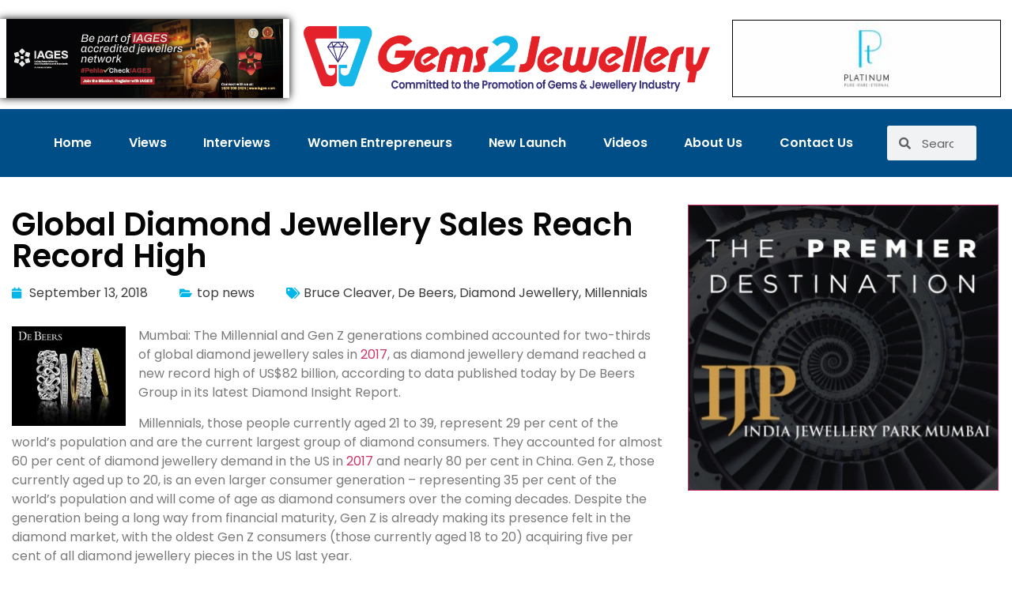

--- FILE ---
content_type: text/html; charset=UTF-8
request_url: https://gems2jewellery.com/global-diamond-jewellery-sales-reach-record-high/
body_size: 19484
content:
<!doctype html>
<html lang="en-GB">
<head>
	<meta charset="UTF-8">
	<meta name="viewport" content="width=device-width, initial-scale=1">
	<link rel="profile" href="https://gmpg.org/xfn/11">
	<title>Global Diamond Jewellery Sales Reach Record High &#8211; Gems2Jewellery</title>
<meta name='robots' content='max-image-preview:large' />
	<style>img:is([sizes="auto" i], [sizes^="auto," i]) { contain-intrinsic-size: 3000px 1500px }</style>
	<link rel='dns-prefetch' href='//www.googletagmanager.com' />
<link rel="alternate" type="application/rss+xml" title="Gems2Jewellery &raquo; Feed" href="https://gems2jewellery.com/feed/" />
<link rel="alternate" type="application/rss+xml" title="Gems2Jewellery &raquo; Comments Feed" href="https://gems2jewellery.com/comments/feed/" />
<script>
window._wpemojiSettings = {"baseUrl":"https:\/\/s.w.org\/images\/core\/emoji\/16.0.1\/72x72\/","ext":".png","svgUrl":"https:\/\/s.w.org\/images\/core\/emoji\/16.0.1\/svg\/","svgExt":".svg","source":{"concatemoji":"https:\/\/gems2jewellery.com\/wp-includes\/js\/wp-emoji-release.min.js?ver=6.8.3"}};
/*! This file is auto-generated */
!function(s,n){var o,i,e;function c(e){try{var t={supportTests:e,timestamp:(new Date).valueOf()};sessionStorage.setItem(o,JSON.stringify(t))}catch(e){}}function p(e,t,n){e.clearRect(0,0,e.canvas.width,e.canvas.height),e.fillText(t,0,0);var t=new Uint32Array(e.getImageData(0,0,e.canvas.width,e.canvas.height).data),a=(e.clearRect(0,0,e.canvas.width,e.canvas.height),e.fillText(n,0,0),new Uint32Array(e.getImageData(0,0,e.canvas.width,e.canvas.height).data));return t.every(function(e,t){return e===a[t]})}function u(e,t){e.clearRect(0,0,e.canvas.width,e.canvas.height),e.fillText(t,0,0);for(var n=e.getImageData(16,16,1,1),a=0;a<n.data.length;a++)if(0!==n.data[a])return!1;return!0}function f(e,t,n,a){switch(t){case"flag":return n(e,"\ud83c\udff3\ufe0f\u200d\u26a7\ufe0f","\ud83c\udff3\ufe0f\u200b\u26a7\ufe0f")?!1:!n(e,"\ud83c\udde8\ud83c\uddf6","\ud83c\udde8\u200b\ud83c\uddf6")&&!n(e,"\ud83c\udff4\udb40\udc67\udb40\udc62\udb40\udc65\udb40\udc6e\udb40\udc67\udb40\udc7f","\ud83c\udff4\u200b\udb40\udc67\u200b\udb40\udc62\u200b\udb40\udc65\u200b\udb40\udc6e\u200b\udb40\udc67\u200b\udb40\udc7f");case"emoji":return!a(e,"\ud83e\udedf")}return!1}function g(e,t,n,a){var r="undefined"!=typeof WorkerGlobalScope&&self instanceof WorkerGlobalScope?new OffscreenCanvas(300,150):s.createElement("canvas"),o=r.getContext("2d",{willReadFrequently:!0}),i=(o.textBaseline="top",o.font="600 32px Arial",{});return e.forEach(function(e){i[e]=t(o,e,n,a)}),i}function t(e){var t=s.createElement("script");t.src=e,t.defer=!0,s.head.appendChild(t)}"undefined"!=typeof Promise&&(o="wpEmojiSettingsSupports",i=["flag","emoji"],n.supports={everything:!0,everythingExceptFlag:!0},e=new Promise(function(e){s.addEventListener("DOMContentLoaded",e,{once:!0})}),new Promise(function(t){var n=function(){try{var e=JSON.parse(sessionStorage.getItem(o));if("object"==typeof e&&"number"==typeof e.timestamp&&(new Date).valueOf()<e.timestamp+604800&&"object"==typeof e.supportTests)return e.supportTests}catch(e){}return null}();if(!n){if("undefined"!=typeof Worker&&"undefined"!=typeof OffscreenCanvas&&"undefined"!=typeof URL&&URL.createObjectURL&&"undefined"!=typeof Blob)try{var e="postMessage("+g.toString()+"("+[JSON.stringify(i),f.toString(),p.toString(),u.toString()].join(",")+"));",a=new Blob([e],{type:"text/javascript"}),r=new Worker(URL.createObjectURL(a),{name:"wpTestEmojiSupports"});return void(r.onmessage=function(e){c(n=e.data),r.terminate(),t(n)})}catch(e){}c(n=g(i,f,p,u))}t(n)}).then(function(e){for(var t in e)n.supports[t]=e[t],n.supports.everything=n.supports.everything&&n.supports[t],"flag"!==t&&(n.supports.everythingExceptFlag=n.supports.everythingExceptFlag&&n.supports[t]);n.supports.everythingExceptFlag=n.supports.everythingExceptFlag&&!n.supports.flag,n.DOMReady=!1,n.readyCallback=function(){n.DOMReady=!0}}).then(function(){return e}).then(function(){var e;n.supports.everything||(n.readyCallback(),(e=n.source||{}).concatemoji?t(e.concatemoji):e.wpemoji&&e.twemoji&&(t(e.twemoji),t(e.wpemoji)))}))}((window,document),window._wpemojiSettings);
</script>
<style id='wp-emoji-styles-inline-css'>

	img.wp-smiley, img.emoji {
		display: inline !important;
		border: none !important;
		box-shadow: none !important;
		height: 1em !important;
		width: 1em !important;
		margin: 0 0.07em !important;
		vertical-align: -0.1em !important;
		background: none !important;
		padding: 0 !important;
	}
</style>
<link rel='stylesheet' id='wp-block-library-css' href='https://gems2jewellery.com/wp-includes/css/dist/block-library/style.min.css?ver=6.8.3' media='all' />
<style id='classic-theme-styles-inline-css'>
/*! This file is auto-generated */
.wp-block-button__link{color:#fff;background-color:#32373c;border-radius:9999px;box-shadow:none;text-decoration:none;padding:calc(.667em + 2px) calc(1.333em + 2px);font-size:1.125em}.wp-block-file__button{background:#32373c;color:#fff;text-decoration:none}
</style>
<style id='global-styles-inline-css'>
:root{--wp--preset--aspect-ratio--square: 1;--wp--preset--aspect-ratio--4-3: 4/3;--wp--preset--aspect-ratio--3-4: 3/4;--wp--preset--aspect-ratio--3-2: 3/2;--wp--preset--aspect-ratio--2-3: 2/3;--wp--preset--aspect-ratio--16-9: 16/9;--wp--preset--aspect-ratio--9-16: 9/16;--wp--preset--color--black: #000000;--wp--preset--color--cyan-bluish-gray: #abb8c3;--wp--preset--color--white: #ffffff;--wp--preset--color--pale-pink: #f78da7;--wp--preset--color--vivid-red: #cf2e2e;--wp--preset--color--luminous-vivid-orange: #ff6900;--wp--preset--color--luminous-vivid-amber: #fcb900;--wp--preset--color--light-green-cyan: #7bdcb5;--wp--preset--color--vivid-green-cyan: #00d084;--wp--preset--color--pale-cyan-blue: #8ed1fc;--wp--preset--color--vivid-cyan-blue: #0693e3;--wp--preset--color--vivid-purple: #9b51e0;--wp--preset--gradient--vivid-cyan-blue-to-vivid-purple: linear-gradient(135deg,rgba(6,147,227,1) 0%,rgb(155,81,224) 100%);--wp--preset--gradient--light-green-cyan-to-vivid-green-cyan: linear-gradient(135deg,rgb(122,220,180) 0%,rgb(0,208,130) 100%);--wp--preset--gradient--luminous-vivid-amber-to-luminous-vivid-orange: linear-gradient(135deg,rgba(252,185,0,1) 0%,rgba(255,105,0,1) 100%);--wp--preset--gradient--luminous-vivid-orange-to-vivid-red: linear-gradient(135deg,rgba(255,105,0,1) 0%,rgb(207,46,46) 100%);--wp--preset--gradient--very-light-gray-to-cyan-bluish-gray: linear-gradient(135deg,rgb(238,238,238) 0%,rgb(169,184,195) 100%);--wp--preset--gradient--cool-to-warm-spectrum: linear-gradient(135deg,rgb(74,234,220) 0%,rgb(151,120,209) 20%,rgb(207,42,186) 40%,rgb(238,44,130) 60%,rgb(251,105,98) 80%,rgb(254,248,76) 100%);--wp--preset--gradient--blush-light-purple: linear-gradient(135deg,rgb(255,206,236) 0%,rgb(152,150,240) 100%);--wp--preset--gradient--blush-bordeaux: linear-gradient(135deg,rgb(254,205,165) 0%,rgb(254,45,45) 50%,rgb(107,0,62) 100%);--wp--preset--gradient--luminous-dusk: linear-gradient(135deg,rgb(255,203,112) 0%,rgb(199,81,192) 50%,rgb(65,88,208) 100%);--wp--preset--gradient--pale-ocean: linear-gradient(135deg,rgb(255,245,203) 0%,rgb(182,227,212) 50%,rgb(51,167,181) 100%);--wp--preset--gradient--electric-grass: linear-gradient(135deg,rgb(202,248,128) 0%,rgb(113,206,126) 100%);--wp--preset--gradient--midnight: linear-gradient(135deg,rgb(2,3,129) 0%,rgb(40,116,252) 100%);--wp--preset--font-size--small: 13px;--wp--preset--font-size--medium: 20px;--wp--preset--font-size--large: 36px;--wp--preset--font-size--x-large: 42px;--wp--preset--spacing--20: 0.44rem;--wp--preset--spacing--30: 0.67rem;--wp--preset--spacing--40: 1rem;--wp--preset--spacing--50: 1.5rem;--wp--preset--spacing--60: 2.25rem;--wp--preset--spacing--70: 3.38rem;--wp--preset--spacing--80: 5.06rem;--wp--preset--shadow--natural: 6px 6px 9px rgba(0, 0, 0, 0.2);--wp--preset--shadow--deep: 12px 12px 50px rgba(0, 0, 0, 0.4);--wp--preset--shadow--sharp: 6px 6px 0px rgba(0, 0, 0, 0.2);--wp--preset--shadow--outlined: 6px 6px 0px -3px rgba(255, 255, 255, 1), 6px 6px rgba(0, 0, 0, 1);--wp--preset--shadow--crisp: 6px 6px 0px rgba(0, 0, 0, 1);}:where(.is-layout-flex){gap: 0.5em;}:where(.is-layout-grid){gap: 0.5em;}body .is-layout-flex{display: flex;}.is-layout-flex{flex-wrap: wrap;align-items: center;}.is-layout-flex > :is(*, div){margin: 0;}body .is-layout-grid{display: grid;}.is-layout-grid > :is(*, div){margin: 0;}:where(.wp-block-columns.is-layout-flex){gap: 2em;}:where(.wp-block-columns.is-layout-grid){gap: 2em;}:where(.wp-block-post-template.is-layout-flex){gap: 1.25em;}:where(.wp-block-post-template.is-layout-grid){gap: 1.25em;}.has-black-color{color: var(--wp--preset--color--black) !important;}.has-cyan-bluish-gray-color{color: var(--wp--preset--color--cyan-bluish-gray) !important;}.has-white-color{color: var(--wp--preset--color--white) !important;}.has-pale-pink-color{color: var(--wp--preset--color--pale-pink) !important;}.has-vivid-red-color{color: var(--wp--preset--color--vivid-red) !important;}.has-luminous-vivid-orange-color{color: var(--wp--preset--color--luminous-vivid-orange) !important;}.has-luminous-vivid-amber-color{color: var(--wp--preset--color--luminous-vivid-amber) !important;}.has-light-green-cyan-color{color: var(--wp--preset--color--light-green-cyan) !important;}.has-vivid-green-cyan-color{color: var(--wp--preset--color--vivid-green-cyan) !important;}.has-pale-cyan-blue-color{color: var(--wp--preset--color--pale-cyan-blue) !important;}.has-vivid-cyan-blue-color{color: var(--wp--preset--color--vivid-cyan-blue) !important;}.has-vivid-purple-color{color: var(--wp--preset--color--vivid-purple) !important;}.has-black-background-color{background-color: var(--wp--preset--color--black) !important;}.has-cyan-bluish-gray-background-color{background-color: var(--wp--preset--color--cyan-bluish-gray) !important;}.has-white-background-color{background-color: var(--wp--preset--color--white) !important;}.has-pale-pink-background-color{background-color: var(--wp--preset--color--pale-pink) !important;}.has-vivid-red-background-color{background-color: var(--wp--preset--color--vivid-red) !important;}.has-luminous-vivid-orange-background-color{background-color: var(--wp--preset--color--luminous-vivid-orange) !important;}.has-luminous-vivid-amber-background-color{background-color: var(--wp--preset--color--luminous-vivid-amber) !important;}.has-light-green-cyan-background-color{background-color: var(--wp--preset--color--light-green-cyan) !important;}.has-vivid-green-cyan-background-color{background-color: var(--wp--preset--color--vivid-green-cyan) !important;}.has-pale-cyan-blue-background-color{background-color: var(--wp--preset--color--pale-cyan-blue) !important;}.has-vivid-cyan-blue-background-color{background-color: var(--wp--preset--color--vivid-cyan-blue) !important;}.has-vivid-purple-background-color{background-color: var(--wp--preset--color--vivid-purple) !important;}.has-black-border-color{border-color: var(--wp--preset--color--black) !important;}.has-cyan-bluish-gray-border-color{border-color: var(--wp--preset--color--cyan-bluish-gray) !important;}.has-white-border-color{border-color: var(--wp--preset--color--white) !important;}.has-pale-pink-border-color{border-color: var(--wp--preset--color--pale-pink) !important;}.has-vivid-red-border-color{border-color: var(--wp--preset--color--vivid-red) !important;}.has-luminous-vivid-orange-border-color{border-color: var(--wp--preset--color--luminous-vivid-orange) !important;}.has-luminous-vivid-amber-border-color{border-color: var(--wp--preset--color--luminous-vivid-amber) !important;}.has-light-green-cyan-border-color{border-color: var(--wp--preset--color--light-green-cyan) !important;}.has-vivid-green-cyan-border-color{border-color: var(--wp--preset--color--vivid-green-cyan) !important;}.has-pale-cyan-blue-border-color{border-color: var(--wp--preset--color--pale-cyan-blue) !important;}.has-vivid-cyan-blue-border-color{border-color: var(--wp--preset--color--vivid-cyan-blue) !important;}.has-vivid-purple-border-color{border-color: var(--wp--preset--color--vivid-purple) !important;}.has-vivid-cyan-blue-to-vivid-purple-gradient-background{background: var(--wp--preset--gradient--vivid-cyan-blue-to-vivid-purple) !important;}.has-light-green-cyan-to-vivid-green-cyan-gradient-background{background: var(--wp--preset--gradient--light-green-cyan-to-vivid-green-cyan) !important;}.has-luminous-vivid-amber-to-luminous-vivid-orange-gradient-background{background: var(--wp--preset--gradient--luminous-vivid-amber-to-luminous-vivid-orange) !important;}.has-luminous-vivid-orange-to-vivid-red-gradient-background{background: var(--wp--preset--gradient--luminous-vivid-orange-to-vivid-red) !important;}.has-very-light-gray-to-cyan-bluish-gray-gradient-background{background: var(--wp--preset--gradient--very-light-gray-to-cyan-bluish-gray) !important;}.has-cool-to-warm-spectrum-gradient-background{background: var(--wp--preset--gradient--cool-to-warm-spectrum) !important;}.has-blush-light-purple-gradient-background{background: var(--wp--preset--gradient--blush-light-purple) !important;}.has-blush-bordeaux-gradient-background{background: var(--wp--preset--gradient--blush-bordeaux) !important;}.has-luminous-dusk-gradient-background{background: var(--wp--preset--gradient--luminous-dusk) !important;}.has-pale-ocean-gradient-background{background: var(--wp--preset--gradient--pale-ocean) !important;}.has-electric-grass-gradient-background{background: var(--wp--preset--gradient--electric-grass) !important;}.has-midnight-gradient-background{background: var(--wp--preset--gradient--midnight) !important;}.has-small-font-size{font-size: var(--wp--preset--font-size--small) !important;}.has-medium-font-size{font-size: var(--wp--preset--font-size--medium) !important;}.has-large-font-size{font-size: var(--wp--preset--font-size--large) !important;}.has-x-large-font-size{font-size: var(--wp--preset--font-size--x-large) !important;}
:where(.wp-block-post-template.is-layout-flex){gap: 1.25em;}:where(.wp-block-post-template.is-layout-grid){gap: 1.25em;}
:where(.wp-block-columns.is-layout-flex){gap: 2em;}:where(.wp-block-columns.is-layout-grid){gap: 2em;}
:root :where(.wp-block-pullquote){font-size: 1.5em;line-height: 1.6;}
</style>
<link rel='stylesheet' id='hello-elementor-css' href='https://gems2jewellery.com/wp-content/themes/hello-elementor/style.min.css?ver=2.8.1' media='all' />
<link rel='stylesheet' id='hello-elementor-theme-style-css' href='https://gems2jewellery.com/wp-content/themes/hello-elementor/theme.min.css?ver=2.8.1' media='all' />
<link rel='stylesheet' id='elementor-frontend-css' href='https://gems2jewellery.com/wp-content/plugins/elementor/assets/css/frontend.min.css?ver=3.34.2' media='all' />
<link rel='stylesheet' id='widget-image-css' href='https://gems2jewellery.com/wp-content/plugins/elementor/assets/css/widget-image.min.css?ver=3.34.2' media='all' />
<link rel='stylesheet' id='widget-nav-menu-css' href='https://gems2jewellery.com/wp-content/plugins/elementor-pro/assets/css/widget-nav-menu.min.css?ver=3.30.0' media='all' />
<link rel='stylesheet' id='widget-search-form-css' href='https://gems2jewellery.com/wp-content/plugins/elementor-pro/assets/css/widget-search-form.min.css?ver=3.30.0' media='all' />
<link rel='stylesheet' id='elementor-icons-shared-0-css' href='https://gems2jewellery.com/wp-content/plugins/elementor/assets/lib/font-awesome/css/fontawesome.min.css?ver=5.15.3' media='all' />
<link rel='stylesheet' id='elementor-icons-fa-solid-css' href='https://gems2jewellery.com/wp-content/plugins/elementor/assets/lib/font-awesome/css/solid.min.css?ver=5.15.3' media='all' />
<link rel='stylesheet' id='e-animation-fadeIn-css' href='https://gems2jewellery.com/wp-content/plugins/elementor/assets/lib/animations/styles/fadeIn.min.css?ver=3.34.2' media='all' />
<link rel='stylesheet' id='widget-heading-css' href='https://gems2jewellery.com/wp-content/plugins/elementor/assets/css/widget-heading.min.css?ver=3.34.2' media='all' />
<link rel='stylesheet' id='e-animation-fadeInUp-css' href='https://gems2jewellery.com/wp-content/plugins/elementor/assets/lib/animations/styles/fadeInUp.min.css?ver=3.34.2' media='all' />
<link rel='stylesheet' id='widget-divider-css' href='https://gems2jewellery.com/wp-content/plugins/elementor/assets/css/widget-divider.min.css?ver=3.34.2' media='all' />
<link rel='stylesheet' id='e-animation-float-css' href='https://gems2jewellery.com/wp-content/plugins/elementor/assets/lib/animations/styles/e-animation-float.min.css?ver=3.34.2' media='all' />
<link rel='stylesheet' id='widget-social-icons-css' href='https://gems2jewellery.com/wp-content/plugins/elementor/assets/css/widget-social-icons.min.css?ver=3.34.2' media='all' />
<link rel='stylesheet' id='e-apple-webkit-css' href='https://gems2jewellery.com/wp-content/plugins/elementor/assets/css/conditionals/apple-webkit.min.css?ver=3.34.2' media='all' />
<link rel='stylesheet' id='widget-icon-list-css' href='https://gems2jewellery.com/wp-content/plugins/elementor/assets/css/widget-icon-list.min.css?ver=3.34.2' media='all' />
<link rel='stylesheet' id='widget-post-info-css' href='https://gems2jewellery.com/wp-content/plugins/elementor-pro/assets/css/widget-post-info.min.css?ver=3.30.0' media='all' />
<link rel='stylesheet' id='elementor-icons-fa-regular-css' href='https://gems2jewellery.com/wp-content/plugins/elementor/assets/lib/font-awesome/css/regular.min.css?ver=5.15.3' media='all' />
<link rel='stylesheet' id='widget-post-navigation-css' href='https://gems2jewellery.com/wp-content/plugins/elementor-pro/assets/css/widget-post-navigation.min.css?ver=3.30.0' media='all' />
<link rel='stylesheet' id='widget-share-buttons-css' href='https://gems2jewellery.com/wp-content/plugins/elementor-pro/assets/css/widget-share-buttons.min.css?ver=3.30.0' media='all' />
<link rel='stylesheet' id='elementor-icons-fa-brands-css' href='https://gems2jewellery.com/wp-content/plugins/elementor/assets/lib/font-awesome/css/brands.min.css?ver=5.15.3' media='all' />
<link rel='stylesheet' id='elementor-icons-css' href='https://gems2jewellery.com/wp-content/plugins/elementor/assets/lib/eicons/css/elementor-icons.min.css?ver=5.46.0' media='all' />
<link rel='stylesheet' id='elementor-post-8-css' href='https://gems2jewellery.com/wp-content/uploads/elementor/css/post-8.css?ver=1768928217' media='all' />
<link rel='stylesheet' id='font-awesome-5-all-css' href='https://gems2jewellery.com/wp-content/plugins/elementor/assets/lib/font-awesome/css/all.min.css?ver=3.34.2' media='all' />
<link rel='stylesheet' id='font-awesome-4-shim-css' href='https://gems2jewellery.com/wp-content/plugins/elementor/assets/lib/font-awesome/css/v4-shims.min.css?ver=3.34.2' media='all' />
<link rel='stylesheet' id='elementor-post-16626-css' href='https://gems2jewellery.com/wp-content/uploads/elementor/css/post-16626.css?ver=1768928217' media='all' />
<link rel='stylesheet' id='elementor-post-16629-css' href='https://gems2jewellery.com/wp-content/uploads/elementor/css/post-16629.css?ver=1768928217' media='all' />
<link rel='stylesheet' id='elementor-post-16758-css' href='https://gems2jewellery.com/wp-content/uploads/elementor/css/post-16758.css?ver=1768928222' media='all' />
<link rel='stylesheet' id='elementor-gf-local-poppins-css' href='https://gems2jewellery.com/wp-content/uploads/elementor/google-fonts/css/poppins.css?ver=1750006605' media='all' />
<script src="https://gems2jewellery.com/wp-includes/js/jquery/jquery.min.js?ver=3.7.1" id="jquery-core-js"></script>
<script src="https://gems2jewellery.com/wp-includes/js/jquery/jquery-migrate.min.js?ver=3.4.1" id="jquery-migrate-js"></script>
<script src="https://gems2jewellery.com/wp-content/plugins/elementor/assets/lib/font-awesome/js/v4-shims.min.js?ver=3.34.2" id="font-awesome-4-shim-js"></script>

<!-- Google tag (gtag.js) snippet added by Site Kit -->
<!-- Google Analytics snippet added by Site Kit -->
<script src="https://www.googletagmanager.com/gtag/js?id=GT-TBWW54Z" id="google_gtagjs-js" async></script>
<script id="google_gtagjs-js-after">
window.dataLayer = window.dataLayer || [];function gtag(){dataLayer.push(arguments);}
gtag("set","linker",{"domains":["gems2jewellery.com"]});
gtag("js", new Date());
gtag("set", "developer_id.dZTNiMT", true);
gtag("config", "GT-TBWW54Z");
</script>
<link rel="https://api.w.org/" href="https://gems2jewellery.com/wp-json/" /><link rel="alternate" title="JSON" type="application/json" href="https://gems2jewellery.com/wp-json/wp/v2/posts/11870" /><link rel="EditURI" type="application/rsd+xml" title="RSD" href="https://gems2jewellery.com/xmlrpc.php?rsd" />
<meta name="generator" content="WordPress 6.8.3" />
<link rel="canonical" href="https://gems2jewellery.com/global-diamond-jewellery-sales-reach-record-high/" />
<link rel='shortlink' href='https://gems2jewellery.com/?p=11870' />
<link rel="alternate" title="oEmbed (JSON)" type="application/json+oembed" href="https://gems2jewellery.com/wp-json/oembed/1.0/embed?url=https%3A%2F%2Fgems2jewellery.com%2Fglobal-diamond-jewellery-sales-reach-record-high%2F" />
<link rel="alternate" title="oEmbed (XML)" type="text/xml+oembed" href="https://gems2jewellery.com/wp-json/oembed/1.0/embed?url=https%3A%2F%2Fgems2jewellery.com%2Fglobal-diamond-jewellery-sales-reach-record-high%2F&#038;format=xml" />
<meta name="generator" content="Site Kit by Google 1.170.0" /><script async src="https://pagead2.googlesyndication.com/pagead/js/adsbygoogle.js?client=ca-pub-1688158980741136"
     crossorigin="anonymous"></script>
<!-- Google AdSense meta tags added by Site Kit -->
<meta name="google-adsense-platform-account" content="ca-host-pub-2644536267352236">
<meta name="google-adsense-platform-domain" content="sitekit.withgoogle.com">
<!-- End Google AdSense meta tags added by Site Kit -->
<meta name="generator" content="Elementor 3.34.2; features: additional_custom_breakpoints; settings: css_print_method-external, google_font-enabled, font_display-auto">
			<style>
				.e-con.e-parent:nth-of-type(n+4):not(.e-lazyloaded):not(.e-no-lazyload),
				.e-con.e-parent:nth-of-type(n+4):not(.e-lazyloaded):not(.e-no-lazyload) * {
					background-image: none !important;
				}
				@media screen and (max-height: 1024px) {
					.e-con.e-parent:nth-of-type(n+3):not(.e-lazyloaded):not(.e-no-lazyload),
					.e-con.e-parent:nth-of-type(n+3):not(.e-lazyloaded):not(.e-no-lazyload) * {
						background-image: none !important;
					}
				}
				@media screen and (max-height: 640px) {
					.e-con.e-parent:nth-of-type(n+2):not(.e-lazyloaded):not(.e-no-lazyload),
					.e-con.e-parent:nth-of-type(n+2):not(.e-lazyloaded):not(.e-no-lazyload) * {
						background-image: none !important;
					}
				}
			</style>
			<link rel="icon" href="https://gems2jewellery.com/wp-content/uploads/2023/05/gemstojewellery-e1684255128329-150x150.png" sizes="32x32" />
<link rel="icon" href="https://gems2jewellery.com/wp-content/uploads/2023/05/gemstojewellery-e1684255128329.png" sizes="192x192" />
<link rel="apple-touch-icon" href="https://gems2jewellery.com/wp-content/uploads/2023/05/gemstojewellery-e1684255128329.png" />
<meta name="msapplication-TileImage" content="https://gems2jewellery.com/wp-content/uploads/2023/05/gemstojewellery-e1684255128329.png" />
</head>
<body class="wp-singular post-template-default single single-post postid-11870 single-format-standard wp-custom-logo wp-theme-hello-elementor elementor-default elementor-kit-8 elementor-page-16758">


<a class="skip-link screen-reader-text" href="#content">Skip to content</a>

		<div data-elementor-type="header" data-elementor-id="16626" class="elementor elementor-16626 elementor-location-header" data-elementor-post-type="elementor_library">
					<section class="elementor-section elementor-top-section elementor-element elementor-element-4af131c elementor-section-full_width elementor-section-height-default elementor-section-height-default" data-id="4af131c" data-element_type="section">
						<div class="elementor-container elementor-column-gap-default">
					<div class="elementor-column elementor-col-33 elementor-top-column elementor-element elementor-element-48b30a4a" data-id="48b30a4a" data-element_type="column">
			<div class="elementor-widget-wrap elementor-element-populated">
						<div class="elementor-element elementor-element-f736a96 elementor-widget elementor-widget-image" data-id="f736a96" data-element_type="widget" data-widget_type="image.default">
				<div class="elementor-widget-container">
																<a href="https://gems2jewellery.com/27497-2/" target="_blank">
							<img width="350" height="100" src="https://gems2jewellery.com/wp-content/uploads/2023/05/jpeg_Gems2jewellery-com-B2B-Digital_Banner-350pix-x100pix-3.jpg" class="attachment-large size-large wp-image-30475" alt="" srcset="https://gems2jewellery.com/wp-content/uploads/2023/05/jpeg_Gems2jewellery-com-B2B-Digital_Banner-350pix-x100pix-3.jpg 350w, https://gems2jewellery.com/wp-content/uploads/2023/05/jpeg_Gems2jewellery-com-B2B-Digital_Banner-350pix-x100pix-3-300x86.jpg 300w" sizes="(max-width: 350px) 100vw, 350px" />								</a>
															</div>
				</div>
					</div>
		</div>
				<div class="elementor-column elementor-col-33 elementor-top-column elementor-element elementor-element-7ec4758" data-id="7ec4758" data-element_type="column">
			<div class="elementor-widget-wrap elementor-element-populated">
						<div class="elementor-element elementor-element-58b3b594 elementor-widget elementor-widget-image" data-id="58b3b594" data-element_type="widget" data-widget_type="image.default">
				<div class="elementor-widget-container">
																<a href="https://gems2jewellery.com/">
							<img fetchpriority="high" width="800" height="129" src="https://gems2jewellery.com/wp-content/uploads/2023/05/gemstojewellery-1-1024x165.png" class="attachment-large size-large wp-image-17048" alt="" srcset="https://gems2jewellery.com/wp-content/uploads/2023/05/gemstojewellery-1-1024x165.png 1024w, https://gems2jewellery.com/wp-content/uploads/2023/05/gemstojewellery-1-300x48.png 300w, https://gems2jewellery.com/wp-content/uploads/2023/05/gemstojewellery-1-768x124.png 768w, https://gems2jewellery.com/wp-content/uploads/2023/05/gemstojewellery-1-1536x248.png 1536w, https://gems2jewellery.com/wp-content/uploads/2023/05/gemstojewellery-1-2048x331.png 2048w" sizes="(max-width: 800px) 100vw, 800px" />								</a>
															</div>
				</div>
					</div>
		</div>
				<div class="elementor-column elementor-col-33 elementor-top-column elementor-element elementor-element-102b6872" data-id="102b6872" data-element_type="column">
			<div class="elementor-widget-wrap elementor-element-populated">
						<div class="elementor-element elementor-element-5dc95a00 elementor-widget elementor-widget-image" data-id="5dc95a00" data-element_type="widget" data-widget_type="image.default">
				<div class="elementor-widget-container">
																<a href="https://platinumseasonofhope.com/" target="_blank">
							<img loading="lazy" width="350" height="100" src="https://gems2jewellery.com/wp-content/uploads/2023/05/Platinum-Gems-to-Jewellery-350x100Pixel-Mens-Trade-Ad.jpg" class="attachment-large size-large wp-image-16632" alt="" srcset="https://gems2jewellery.com/wp-content/uploads/2023/05/Platinum-Gems-to-Jewellery-350x100Pixel-Mens-Trade-Ad.jpg 350w, https://gems2jewellery.com/wp-content/uploads/2023/05/Platinum-Gems-to-Jewellery-350x100Pixel-Mens-Trade-Ad-300x86.jpg 300w, https://gems2jewellery.com/wp-content/uploads/2023/05/Platinum-Gems-to-Jewellery-350x100Pixel-Mens-Trade-Ad-270x77.jpg 270w" sizes="(max-width: 350px) 100vw, 350px" />								</a>
															</div>
				</div>
					</div>
		</div>
					</div>
		</section>
				<section class="elementor-section elementor-top-section elementor-element elementor-element-4c3f870a elementor-section-boxed elementor-section-height-default elementor-section-height-default" data-id="4c3f870a" data-element_type="section" data-settings="{&quot;background_background&quot;:&quot;classic&quot;}">
						<div class="elementor-container elementor-column-gap-default">
					<div class="elementor-column elementor-col-100 elementor-top-column elementor-element elementor-element-466067c3" data-id="466067c3" data-element_type="column">
			<div class="elementor-widget-wrap elementor-element-populated">
						<section class="elementor-section elementor-inner-section elementor-element elementor-element-4e9250eb elementor-section-boxed elementor-section-height-default elementor-section-height-default" data-id="4e9250eb" data-element_type="section">
						<div class="elementor-container elementor-column-gap-default">
					<div class="elementor-column elementor-col-50 elementor-inner-column elementor-element elementor-element-79beb6ca" data-id="79beb6ca" data-element_type="column">
			<div class="elementor-widget-wrap elementor-element-populated">
						<div class="elementor-element elementor-element-33ad7232 elementor-nav-menu__align-justify elementor-nav-menu--stretch elementor-nav-menu__text-align-center elementor-nav-menu--dropdown-tablet elementor-nav-menu--toggle elementor-nav-menu--burger elementor-widget elementor-widget-nav-menu" data-id="33ad7232" data-element_type="widget" data-settings="{&quot;full_width&quot;:&quot;stretch&quot;,&quot;layout&quot;:&quot;horizontal&quot;,&quot;submenu_icon&quot;:{&quot;value&quot;:&quot;&lt;i class=\&quot;fas fa-caret-down\&quot;&gt;&lt;\/i&gt;&quot;,&quot;library&quot;:&quot;fa-solid&quot;},&quot;toggle&quot;:&quot;burger&quot;}" data-widget_type="nav-menu.default">
				<div class="elementor-widget-container">
								<nav aria-label="Menu" class="elementor-nav-menu--main elementor-nav-menu__container elementor-nav-menu--layout-horizontal e--pointer-text e--animation-grow">
				<ul id="menu-1-33ad7232" class="elementor-nav-menu"><li class="menu-item menu-item-type-post_type menu-item-object-page menu-item-home menu-item-3106"><a href="https://gems2jewellery.com/" class="elementor-item">Home</a></li>
<li class="menu-item menu-item-type-post_type menu-item-object-page menu-item-16844"><a href="https://gems2jewellery.com/views/" class="elementor-item">Views</a></li>
<li class="menu-item menu-item-type-post_type menu-item-object-page menu-item-16845"><a href="https://gems2jewellery.com/interviews/" class="elementor-item">Interviews</a></li>
<li class="menu-item menu-item-type-post_type menu-item-object-page menu-item-16843"><a href="https://gems2jewellery.com/women-entrepreneurs/" class="elementor-item">Women Entrepreneurs</a></li>
<li class="menu-item menu-item-type-post_type menu-item-object-page menu-item-16842"><a href="https://gems2jewellery.com/new-launch/" class="elementor-item">New Launch</a></li>
<li class="menu-item menu-item-type-post_type menu-item-object-page menu-item-16846"><a href="https://gems2jewellery.com/videos/" class="elementor-item">Videos</a></li>
<li class="menu-item menu-item-type-post_type menu-item-object-page menu-item-16740"><a href="https://gems2jewellery.com/about-us/" class="elementor-item">About Us</a></li>
<li class="menu-item menu-item-type-post_type menu-item-object-page menu-item-16739"><a href="https://gems2jewellery.com/contact-us/" class="elementor-item">Contact Us</a></li>
</ul>			</nav>
					<div class="elementor-menu-toggle" role="button" tabindex="0" aria-label="Menu Toggle" aria-expanded="false">
			<i aria-hidden="true" role="presentation" class="elementor-menu-toggle__icon--open eicon-menu-bar"></i><i aria-hidden="true" role="presentation" class="elementor-menu-toggle__icon--close eicon-close"></i>		</div>
					<nav class="elementor-nav-menu--dropdown elementor-nav-menu__container" aria-hidden="true">
				<ul id="menu-2-33ad7232" class="elementor-nav-menu"><li class="menu-item menu-item-type-post_type menu-item-object-page menu-item-home menu-item-3106"><a href="https://gems2jewellery.com/" class="elementor-item" tabindex="-1">Home</a></li>
<li class="menu-item menu-item-type-post_type menu-item-object-page menu-item-16844"><a href="https://gems2jewellery.com/views/" class="elementor-item" tabindex="-1">Views</a></li>
<li class="menu-item menu-item-type-post_type menu-item-object-page menu-item-16845"><a href="https://gems2jewellery.com/interviews/" class="elementor-item" tabindex="-1">Interviews</a></li>
<li class="menu-item menu-item-type-post_type menu-item-object-page menu-item-16843"><a href="https://gems2jewellery.com/women-entrepreneurs/" class="elementor-item" tabindex="-1">Women Entrepreneurs</a></li>
<li class="menu-item menu-item-type-post_type menu-item-object-page menu-item-16842"><a href="https://gems2jewellery.com/new-launch/" class="elementor-item" tabindex="-1">New Launch</a></li>
<li class="menu-item menu-item-type-post_type menu-item-object-page menu-item-16846"><a href="https://gems2jewellery.com/videos/" class="elementor-item" tabindex="-1">Videos</a></li>
<li class="menu-item menu-item-type-post_type menu-item-object-page menu-item-16740"><a href="https://gems2jewellery.com/about-us/" class="elementor-item" tabindex="-1">About Us</a></li>
<li class="menu-item menu-item-type-post_type menu-item-object-page menu-item-16739"><a href="https://gems2jewellery.com/contact-us/" class="elementor-item" tabindex="-1">Contact Us</a></li>
</ul>			</nav>
						</div>
				</div>
					</div>
		</div>
				<div class="elementor-column elementor-col-50 elementor-inner-column elementor-element elementor-element-12fc9fb7" data-id="12fc9fb7" data-element_type="column">
			<div class="elementor-widget-wrap elementor-element-populated">
						<div class="elementor-element elementor-element-5d9e9bc6 elementor-search-form--skin-minimal elementor-widget__width-initial elementor-widget elementor-widget-search-form" data-id="5d9e9bc6" data-element_type="widget" data-settings="{&quot;skin&quot;:&quot;minimal&quot;}" data-widget_type="search-form.default">
				<div class="elementor-widget-container">
							<search role="search">
			<form class="elementor-search-form" action="https://gems2jewellery.com" method="get">
												<div class="elementor-search-form__container">
					<label class="elementor-screen-only" for="elementor-search-form-5d9e9bc6">Search</label>

											<div class="elementor-search-form__icon">
							<i aria-hidden="true" class="fas fa-search"></i>							<span class="elementor-screen-only">Search</span>
						</div>
					
					<input id="elementor-search-form-5d9e9bc6" placeholder="Search..." class="elementor-search-form__input" type="search" name="s" value="">
					
					
									</div>
			</form>
		</search>
						</div>
				</div>
					</div>
		</div>
					</div>
		</section>
					</div>
		</div>
					</div>
		</section>
				</div>
				<div data-elementor-type="single-post" data-elementor-id="16758" class="elementor elementor-16758 elementor-location-single post-11870 post type-post status-publish format-standard has-post-thumbnail hentry category-top-news tag-bruce-cleaver tag-de-beers tag-diamond-jewellery tag-millennials" data-elementor-post-type="elementor_library">
					<section class="elementor-section elementor-top-section elementor-element elementor-element-49a27f6 elementor-section-boxed elementor-section-height-default elementor-section-height-default" data-id="49a27f6" data-element_type="section">
						<div class="elementor-container elementor-column-gap-default">
					<div class="elementor-column elementor-col-50 elementor-top-column elementor-element elementor-element-b4fdc9a" data-id="b4fdc9a" data-element_type="column">
			<div class="elementor-widget-wrap elementor-element-populated">
						<div class="elementor-element elementor-element-21721bb elementor-widget elementor-widget-theme-post-title elementor-page-title elementor-widget-heading" data-id="21721bb" data-element_type="widget" data-widget_type="theme-post-title.default">
				<div class="elementor-widget-container">
					<h1 class="elementor-heading-title elementor-size-default">Global Diamond Jewellery Sales Reach Record High</h1>				</div>
				</div>
				<div class="elementor-element elementor-element-2f4131b elementor-widget elementor-widget-post-info" data-id="2f4131b" data-element_type="widget" data-widget_type="post-info.default">
				<div class="elementor-widget-container">
							<ul class="elementor-inline-items elementor-icon-list-items elementor-post-info">
								<li class="elementor-icon-list-item elementor-repeater-item-fa297b3 elementor-inline-item" itemprop="datePublished">
						<a href="https://gems2jewellery.com/2018/09/13/">
											<span class="elementor-icon-list-icon">
								<i aria-hidden="true" class="fas fa-calendar"></i>							</span>
									<span class="elementor-icon-list-text elementor-post-info__item elementor-post-info__item--type-date">
										<time>September 13, 2018</time>					</span>
									</a>
				</li>
				<li class="elementor-icon-list-item elementor-repeater-item-a39a8a1 elementor-inline-item" itemprop="about">
										<span class="elementor-icon-list-icon">
								<i aria-hidden="true" class="fas fa-folder-open"></i>							</span>
									<span class="elementor-icon-list-text elementor-post-info__item elementor-post-info__item--type-terms">
										<span class="elementor-post-info__terms-list">
				<a href="https://gems2jewellery.com/category/top-news/" class="elementor-post-info__terms-list-item">top news</a>				</span>
					</span>
								</li>
				<li class="elementor-icon-list-item elementor-repeater-item-7d41376 elementor-inline-item" itemprop="about">
										<span class="elementor-icon-list-icon">
								<i aria-hidden="true" class="fas fa-tags"></i>							</span>
									<span class="elementor-icon-list-text elementor-post-info__item elementor-post-info__item--type-terms">
										<span class="elementor-post-info__terms-list">
				<a href="https://gems2jewellery.com/tag/bruce-cleaver/" class="elementor-post-info__terms-list-item">Bruce Cleaver</a>, <a href="https://gems2jewellery.com/tag/de-beers/" class="elementor-post-info__terms-list-item">De Beers</a>, <a href="https://gems2jewellery.com/tag/diamond-jewellery/" class="elementor-post-info__terms-list-item">Diamond Jewellery</a>, <a href="https://gems2jewellery.com/tag/millennials/" class="elementor-post-info__terms-list-item">Millennials</a>				</span>
					</span>
								</li>
				</ul>
						</div>
				</div>
				<div class="elementor-element elementor-element-9e6f8f1 elementor-widget elementor-widget-theme-post-content" data-id="9e6f8f1" data-element_type="widget" data-widget_type="theme-post-content.default">
				<div class="elementor-widget-container">
					<p class="m_6408814537236694104m_7450446490392756913m_-1110575646764602625x_MsoNormal"><a href="https://gems2jewellery.com/wp-content/uploads/2014/09/de-beers-Diamond-Jewellery.jpg"><img decoding="async" class="size-full wp-image-1686 alignleft" src="https://gems2jewellery.com/wp-content/uploads/2014/09/de-beers-Diamond-Jewellery.jpg" alt="" width="144" height="126" srcset="https://gems2jewellery.com/wp-content/uploads/2014/09/de-beers-Diamond-Jewellery.jpg 144w, https://gems2jewellery.com/wp-content/uploads/2014/09/de-beers-Diamond-Jewellery-80x70.jpg 80w" sizes="(max-width: 144px) 100vw, 144px" /></a>Mumbai: The Millennial and Gen Z generations combined accounted for two-thirds of global diamond jewellery sales in&nbsp;<a href="tel:+442017">2017</a>, as diamond jewellery&nbsp;demand reached a new record high of US$82 billion, according to data published today by De Beers Group in its latest Diamond Insight Report.</p>
<p class="m_6408814537236694104m_7450446490392756913m_-1110575646764602625x_MsoNormal">Millennials, those people currently aged 21 to 39, represent 29 per cent of the world’s population and are the current largest group&nbsp;of diamond consumers. They accounted for almost 60 per cent of diamond jewellery demand in the US in&nbsp;<a href="tel:+442017">2017</a>&nbsp;and nearly 80 per cent in China. Gen Z, those currently aged up to 20, is an even larger consumer generation &#8211; representing 35 per cent of the world’s&nbsp;population and will come of age as diamond consumers over the coming decades. Despite the generation being a long way from financial maturity, Gen Z is already making its presence felt in the diamond market, with the oldest Gen Z consumers (those currently&nbsp;aged 18 to 20) acquiring five per cent of all diamond jewellery pieces in the US last year.</p>
<p class="m_6408814537236694104m_7450446490392756913m_-1110575646764602625x_MsoNormal">The report highlights key similarities and differences between Millennials and Gen Z as a result of their life experiences that have&nbsp;particular implications for diamond brands and retailers. For example, Millennials are in general more mistrusting, requiring brands to earn their trust before they can pursue growth, while Gen Z tend to be more individualistic and optimistic, desiring products&nbsp;that help build their own personal brands.</p>
<p class="m_6408814537236694104m_7450446490392756913m_-1110575646764602625x_MsoNormal">There are also a number of important similarities between the generations, especially with regards to valuing love, being digital&nbsp;natives, being engaged with social issues and desiring authenticity and self-expression. Considering these similarities and differences, the&nbsp;<a href="tel:+442018">2018</a>&nbsp;Diamond Insight Report highlights three key areas of opportunity that the two younger generations present for&nbsp;the diamond industry.</p>
<p class="m_6408814537236694104m_7450446490392756913m_-1110575646764602625x_MsoNormal"><b>Opportunity 1 &#8211; Meeting Millennial and Gen Z needs for love and commitment on their own terms</b></p>
<p class="m_6408814537236694104m_7450446490392756913m_-1110575646764602625x_MsoNormal">Romantic love remains the key driver globally for diamond jewellery sales, with both Millennials and Gen Z holding strong aspirations&nbsp;to be in committed relationships. However, their attitudes towards how they express and symbolise their love are evolving. When it comes to love and marriage, although many Millennials and Gen Z still want to follow tradition, there is an increasing focus&nbsp;on personalised products and relaxed experiences that reflect their individual values and preferences. The bridal market continues to be of central importance, representing around 27 per cent of diamond jewellery demand in the main diamond consuming countries,&nbsp;but diamonds given simply as a gift of love or romance (unrelated to marriage) are also a significant share of demand from younger consumers, representing a further 12 per cent of total demand in&nbsp;<a href="tel:+442017">2017.</a>&nbsp;Diamond brands and retailers must therefore complement&nbsp;traditional designs with more niche, customisable offerings to reflect the broader interpretation of love and commitment from young consumers.</p>
<p class="m_6408814537236694104m_7450446490392756913m_-1110575646764602625x_MsoNormal"><b>Opportunity 2 – Tailoring communications, messages and media to the natural behaviour and preferences of Millennials and Gen Z</b></p>
<p class="m_6408814537236694104m_7450446490392756913m_-1110575646764602625x_MsoNormal">As digital communication natives, Millennials and Gen Z have an ‘always on’ attitude that means they live by a motto of ‘I Want What&nbsp;I Want When I Want It’. Online shopping and social media are as significant to these generations as physical retail outlets when it comes to researching purchases. The majority (60 per cent) of US Millennial and Gen Z women aged 18 to 39 search the internet&nbsp;prior to purchasing a diamond to learn about designs, quality, pricing and brands, with the younger Millennials and Gen Z being more likely than older Millennials to look on social media for inspiration prior to purchase. In China, nearly all (98 per cent)&nbsp;Gen Z and Millennial consumers aged 19 to 29 research their purchase through one or more channels before buying. As Millennials and Gen Z experience this seamless ‘phygital’ coexistence in their everyday lives, they expect an equally seamless omnichannel experience&nbsp;when buying products. Omnichannel strategies that are organic, authentic, humorous and use out-of-the-box thinking resonate most with these consumers. However, retailers need to understand the different channels they favour. Gen Z’s most popular social media&nbsp;platforms are Instagram and Snapchat, while Facebook, Twitter and Pinterest are considered older generations’ media and of relatively less interest to Gen Z.</p>
<p class="m_6408814537236694104m_7450446490392756913m_-1110575646764602625x_MsoNormal"><b>Opportunity 3 – Aligning company and brand purposes and social commitments to Millennial and Gen Z priorities</b></p>
<p class="m_6408814537236694104m_7450446490392756913m_-1110575646764602625x_MsoNormal">Millennials and Gen Z both display strong concern for social causes and responsibly sourced products. This highlights the opportunity&nbsp;for diamond brands and retailers to be more proactive in communicating the good that diamonds do throughout the world, and the contribution their individual brands make to important social causes. Gen Z find corporate ‘storytelling’ insufficient to meet their&nbsp;expectations and expect brands to be able to back up their ethical claims, moving from ‘tell me’ to ‘show me’ when it comes to ethical sourcing, making technologies such as blockchain that can provide digital asset tracking more important.</p>
<p class="m_6408814537236694104m_7450446490392756913m_-1110575646764602625x_MsoNormal">Bruce Cleaver, CEO, De Beers Group, said, “The younger generations present wide-ranging opportunities for the diamond industry with&nbsp;the significant size and purchasing power of today’s Millennials and tomorrow’s Gen Z consumers. While both of these generations desire diamonds just as much as the generations that have come before them, there are undoubtedly new dynamics at play: those diamonds&nbsp;may now be in different product designs, used to symbolise new expressions of love and researched and purchased in different ways to mark different moments in life.</p>
<p class="m_6408814537236694104m_7450446490392756913m_-1110575646764602625x_MsoNormal">“Diamond jewellery demand reached a record global high in&nbsp;<a href="tel:+442017">2017</a>; however, with the younger consumers’ desire for qualities that diamonds&nbsp;can perfectly embody – including love, connections, authenticity, uniqueness and positive social impact – the most exciting times for the diamond industry are still ahead of us if we can seize the opportunities.”</p>
				</div>
				</div>
				<div class="elementor-element elementor-element-5eeac6a elementor-post-navigation-borders-yes elementor-widget elementor-widget-post-navigation" data-id="5eeac6a" data-element_type="widget" data-widget_type="post-navigation.default">
				<div class="elementor-widget-container">
							<div class="elementor-post-navigation" role="navigation" aria-label="Post Navigation">
			<div class="elementor-post-navigation__prev elementor-post-navigation__link">
				<a href="https://gems2jewellery.com/cibjo-releases-ethics-commission-special-report/" rel="prev"><span class="post-navigation__arrow-wrapper post-navigation__arrow-prev"><i aria-hidden="true" class="fas fa-arrow-circle-left"></i><span class="elementor-screen-only">Prev</span></span><span class="elementor-post-navigation__link__prev"><span class="post-navigation__prev--label">Previous</span><span class="post-navigation__prev--title">CIBJO Releases Ethics Commission Special Report</span></span></a>			</div>
							<div class="elementor-post-navigation__separator-wrapper">
					<div class="elementor-post-navigation__separator"></div>
				</div>
						<div class="elementor-post-navigation__next elementor-post-navigation__link">
				<a href="https://gems2jewellery.com/rz-murowa-holdings-ltd-joins-dpa/" rel="next"><span class="elementor-post-navigation__link__next"><span class="post-navigation__next--label">Next</span><span class="post-navigation__next--title">RZ Murowa Holdings Ltd. Joins DPA</span></span><span class="post-navigation__arrow-wrapper post-navigation__arrow-next"><i aria-hidden="true" class="fas fa-arrow-circle-right"></i><span class="elementor-screen-only">Next</span></span></a>			</div>
		</div>
						</div>
				</div>
				<section class="elementor-section elementor-inner-section elementor-element elementor-element-88406cd elementor-section-boxed elementor-section-height-default elementor-section-height-default" data-id="88406cd" data-element_type="section">
						<div class="elementor-container elementor-column-gap-default">
					<div class="elementor-column elementor-col-50 elementor-inner-column elementor-element elementor-element-7e6296c" data-id="7e6296c" data-element_type="column">
			<div class="elementor-widget-wrap elementor-element-populated">
						<div class="elementor-element elementor-element-efbc442 elementor-share-buttons--view-icon-text elementor-share-buttons--skin-gradient elementor-share-buttons--shape-square elementor-grid-0 elementor-share-buttons--color-official elementor-widget elementor-widget-share-buttons" data-id="efbc442" data-element_type="widget" data-widget_type="share-buttons.default">
				<div class="elementor-widget-container">
							<div class="elementor-grid" role="list">
								<div class="elementor-grid-item" role="listitem">
						<div class="elementor-share-btn elementor-share-btn_facebook" role="button" tabindex="0" aria-label="Share on facebook">
															<span class="elementor-share-btn__icon">
								<i class="fab fa-facebook" aria-hidden="true"></i>							</span>
																						<div class="elementor-share-btn__text">
																			<span class="elementor-share-btn__title">
										Facebook									</span>
																	</div>
													</div>
					</div>
									<div class="elementor-grid-item" role="listitem">
						<div class="elementor-share-btn elementor-share-btn_twitter" role="button" tabindex="0" aria-label="Share on twitter">
															<span class="elementor-share-btn__icon">
								<i class="fab fa-twitter" aria-hidden="true"></i>							</span>
																						<div class="elementor-share-btn__text">
																			<span class="elementor-share-btn__title">
										Twitter									</span>
																	</div>
													</div>
					</div>
									<div class="elementor-grid-item" role="listitem">
						<div class="elementor-share-btn elementor-share-btn_linkedin" role="button" tabindex="0" aria-label="Share on linkedin">
															<span class="elementor-share-btn__icon">
								<i class="fab fa-linkedin" aria-hidden="true"></i>							</span>
																						<div class="elementor-share-btn__text">
																			<span class="elementor-share-btn__title">
										LinkedIn									</span>
																	</div>
													</div>
					</div>
						</div>
						</div>
				</div>
					</div>
		</div>
				<div class="elementor-column elementor-col-50 elementor-inner-column elementor-element elementor-element-28d2fb5" data-id="28d2fb5" data-element_type="column">
			<div class="elementor-widget-wrap elementor-element-populated">
						<div class="elementor-element elementor-element-b512c6b elementor-align-left elementor-widget elementor-widget-button" data-id="b512c6b" data-element_type="widget" id="copyURL" data-widget_type="button.default">
				<div class="elementor-widget-container">
									<div class="elementor-button-wrapper">
					<a class="elementor-button elementor-size-sm" role="button">
						<span class="elementor-button-content-wrapper">
						<span class="elementor-button-icon">
				<i aria-hidden="true" class="fas fa-link"></i>			</span>
									<span class="elementor-button-text">Copy URL</span>
					</span>
					</a>
				</div>
								</div>
				</div>
				<div class="elementor-element elementor-element-14e2a43 elementor-hidden-desktop elementor-hidden-tablet elementor-hidden-mobile elementor-widget elementor-widget-html" data-id="14e2a43" data-element_type="widget" data-widget_type="html.default">
				<div class="elementor-widget-container">
					
<html>
<head>
<style>
.button {
  border: none;
  color: white;
  padding: 16px 32px;
  text-align: center;
  text-decoration: none;
  display: inline-block;
  font-size: 16px;
  margin: 4px 2px;
  transition-duration: 0.4s;
  cursor: pointer;
}

.button1 {
  background-color: white; 
  color: black; 
  border: 2px solid #4CAF50;
}

.button1:hover {
  background-color: #4CAF50;
  color: white;
}

</style>
</head>
<body>

<button class="button button1" id="copyURL">
    <script>
const copyBtn = document.getElementById('copyURL');

copyBtn.addEventListener('click', () => {
  const url = window.location.href;
  navigator.clipboard.writeText(url).then(() => {
    alert('URL copied successfully!');
  }).catch(() => {
    alert('Error copying URL to clipboard');
  });
});
</script>Copy URL</button>

</body>
</html>



				</div>
				</div>
					</div>
		</div>
					</div>
		</section>
					</div>
		</div>
				<div class="elementor-column elementor-col-50 elementor-top-column elementor-element elementor-element-fb45dc7" data-id="fb45dc7" data-element_type="column">
			<div class="elementor-widget-wrap elementor-element-populated">
						<div class="elementor-element elementor-element-94e58b6 elementor-widget elementor-widget-image" data-id="94e58b6" data-element_type="widget" data-widget_type="image.default">
				<div class="elementor-widget-container">
																<a href="https://gjepc.org/india-jewellery-park-mumbai/" target="_blank">
							<img loading="lazy" width="393" height="361" src="https://gems2jewellery.com/wp-content/uploads/2023/05/India-Jewellery-Park-logo-ad.jpg" class="attachment-large size-large wp-image-17207" alt="" srcset="https://gems2jewellery.com/wp-content/uploads/2023/05/India-Jewellery-Park-logo-ad.jpg 393w, https://gems2jewellery.com/wp-content/uploads/2023/05/India-Jewellery-Park-logo-ad-300x276.jpg 300w" sizes="(max-width: 393px) 100vw, 393px" />								</a>
															</div>
				</div>
					</div>
		</div>
					</div>
		</section>
				</div>
				<div data-elementor-type="footer" data-elementor-id="16629" class="elementor elementor-16629 elementor-location-footer" data-elementor-post-type="elementor_library">
					<section class="elementor-section elementor-top-section elementor-element elementor-element-31f30098 elementor-section-content-middle elementor-section-boxed elementor-section-height-default elementor-section-height-default" data-id="31f30098" data-element_type="section" data-settings="{&quot;background_background&quot;:&quot;classic&quot;}">
							<div class="elementor-background-overlay"></div>
							<div class="elementor-container elementor-column-gap-extended">
					<div class="elementor-column elementor-col-33 elementor-top-column elementor-element elementor-element-51af3dd0" data-id="51af3dd0" data-element_type="column">
			<div class="elementor-widget-wrap elementor-element-populated">
						<div class="elementor-element elementor-element-25389828 elementor-widget elementor-widget-image" data-id="25389828" data-element_type="widget" data-widget_type="image.default">
				<div class="elementor-widget-container">
															<img loading="lazy" width="800" height="132" src="https://gems2jewellery.com/wp-content/uploads/2023/05/01b-1-1024x169.png" class="attachment-large size-large wp-image-17049" alt="" srcset="https://gems2jewellery.com/wp-content/uploads/2023/05/01b-1-1024x169.png 1024w, https://gems2jewellery.com/wp-content/uploads/2023/05/01b-1-300x49.png 300w, https://gems2jewellery.com/wp-content/uploads/2023/05/01b-1-768x126.png 768w, https://gems2jewellery.com/wp-content/uploads/2023/05/01b-1-1536x253.png 1536w, https://gems2jewellery.com/wp-content/uploads/2023/05/01b-1-2048x337.png 2048w" sizes="(max-width: 800px) 100vw, 800px" />															</div>
				</div>
				<div class="elementor-element elementor-element-47719fe6 elementor-invisible elementor-widget elementor-widget-text-editor" data-id="47719fe6" data-element_type="widget" data-settings="{&quot;_animation&quot;:&quot;fadeIn&quot;}" data-widget_type="text-editor.default">
				<div class="elementor-widget-container">
									<p>Gems2Jewellery thrives with a well-defined goal to consistently provide quality informative materials to our readers.</p>								</div>
				</div>
					</div>
		</div>
				<div class="elementor-column elementor-col-33 elementor-top-column elementor-element elementor-element-5de2b99a" data-id="5de2b99a" data-element_type="column">
			<div class="elementor-widget-wrap elementor-element-populated">
						<div class="elementor-element elementor-element-74365ae1 elementor-invisible elementor-widget elementor-widget-heading" data-id="74365ae1" data-element_type="widget" data-settings="{&quot;_animation&quot;:&quot;fadeIn&quot;}" data-widget_type="heading.default">
				<div class="elementor-widget-container">
					<h1 class="elementor-heading-title elementor-size-xl">Quick Links</h1>				</div>
				</div>
				<div class="elementor-element elementor-element-750c8ed9 elementor-widget-divider--view-line elementor-invisible elementor-widget elementor-widget-divider" data-id="750c8ed9" data-element_type="widget" data-settings="{&quot;_animation&quot;:&quot;fadeInUp&quot;}" data-widget_type="divider.default">
				<div class="elementor-widget-container">
							<div class="elementor-divider">
			<span class="elementor-divider-separator">
						</span>
		</div>
						</div>
				</div>
				<div class="elementor-element elementor-element-38e1719c elementor-nav-menu--dropdown-none elementor-widget elementor-widget-nav-menu" data-id="38e1719c" data-element_type="widget" data-settings="{&quot;layout&quot;:&quot;vertical&quot;,&quot;submenu_icon&quot;:{&quot;value&quot;:&quot;&lt;i class=\&quot;fas fa-caret-down\&quot;&gt;&lt;\/i&gt;&quot;,&quot;library&quot;:&quot;fa-solid&quot;}}" data-widget_type="nav-menu.default">
				<div class="elementor-widget-container">
								<nav aria-label="Menu" class="elementor-nav-menu--main elementor-nav-menu__container elementor-nav-menu--layout-vertical e--pointer-underline e--animation-fade">
				<ul id="menu-1-38e1719c" class="elementor-nav-menu sm-vertical"><li class="menu-item menu-item-type-post_type menu-item-object-page menu-item-17284"><a href="https://gems2jewellery.com/about-us/" class="elementor-item">About Us</a></li>
<li class="menu-item menu-item-type-post_type menu-item-object-page menu-item-17283"><a href="https://gems2jewellery.com/contact-us/" class="elementor-item">Contact Us</a></li>
</ul>			</nav>
						<nav class="elementor-nav-menu--dropdown elementor-nav-menu__container" aria-hidden="true">
				<ul id="menu-2-38e1719c" class="elementor-nav-menu sm-vertical"><li class="menu-item menu-item-type-post_type menu-item-object-page menu-item-17284"><a href="https://gems2jewellery.com/about-us/" class="elementor-item" tabindex="-1">About Us</a></li>
<li class="menu-item menu-item-type-post_type menu-item-object-page menu-item-17283"><a href="https://gems2jewellery.com/contact-us/" class="elementor-item" tabindex="-1">Contact Us</a></li>
</ul>			</nav>
						</div>
				</div>
					</div>
		</div>
				<div class="elementor-column elementor-col-33 elementor-top-column elementor-element elementor-element-2b62d57e" data-id="2b62d57e" data-element_type="column">
			<div class="elementor-widget-wrap elementor-element-populated">
						<div class="elementor-element elementor-element-45d31ba2 elementor-invisible elementor-widget elementor-widget-heading" data-id="45d31ba2" data-element_type="widget" data-settings="{&quot;_animation&quot;:&quot;fadeIn&quot;}" data-widget_type="heading.default">
				<div class="elementor-widget-container">
					<h1 class="elementor-heading-title elementor-size-xl">Connect With Us</h1>				</div>
				</div>
				<div class="elementor-element elementor-element-441ac8ea elementor-widget-divider--view-line elementor-invisible elementor-widget elementor-widget-divider" data-id="441ac8ea" data-element_type="widget" data-settings="{&quot;_animation&quot;:&quot;fadeInUp&quot;}" data-widget_type="divider.default">
				<div class="elementor-widget-container">
							<div class="elementor-divider">
			<span class="elementor-divider-separator">
						</span>
		</div>
						</div>
				</div>
				<div class="elementor-element elementor-element-58e13d7f elementor-shape-square e-grid-align-left e-grid-align-tablet-center e-grid-align-mobile-left elementor-grid-0 elementor-widget elementor-widget-social-icons" data-id="58e13d7f" data-element_type="widget" data-widget_type="social-icons.default">
				<div class="elementor-widget-container">
							<div class="elementor-social-icons-wrapper elementor-grid" role="list">
							<span class="elementor-grid-item" role="listitem">
					<a class="elementor-icon elementor-social-icon elementor-social-icon-facebook-f elementor-animation-float elementor-repeater-item-fb21e6a" href="https://www.facebook.com/profile.php?id=100054559385062" target="_blank">
						<span class="elementor-screen-only">Facebook-f</span>
						<i aria-hidden="true" class="fab fa-facebook-f"></i>					</a>
				</span>
							<span class="elementor-grid-item" role="listitem">
					<a class="elementor-icon elementor-social-icon elementor-social-icon-x-twitter elementor-animation-float elementor-repeater-item-2587fab" href="https://x.com/Gems2Jewellery" target="_blank">
						<span class="elementor-screen-only">X-twitter</span>
						<i aria-hidden="true" class="fab fa-x-twitter"></i>					</a>
				</span>
							<span class="elementor-grid-item" role="listitem">
					<a class="elementor-icon elementor-social-icon elementor-social-icon-linkedin elementor-animation-float elementor-repeater-item-0e2d5f7" href="https://www.linkedin.com/company/www.gems2jewellery.com" target="_blank">
						<span class="elementor-screen-only">Linkedin</span>
						<i aria-hidden="true" class="fab fa-linkedin"></i>					</a>
				</span>
					</div>
						</div>
				</div>
				<div class="elementor-element elementor-element-3c2efed2 elementor-tablet-align-center elementor-mobile-align-start elementor-icon-list--layout-traditional elementor-list-item-link-full_width elementor-widget elementor-widget-icon-list" data-id="3c2efed2" data-element_type="widget" data-widget_type="icon-list.default">
				<div class="elementor-widget-container">
							<ul class="elementor-icon-list-items">
							<li class="elementor-icon-list-item">
											<span class="elementor-icon-list-icon">
							<i aria-hidden="true" class="fas fa-envelope"></i>						</span>
										<span class="elementor-icon-list-text">suresh@gems2jewellery.com</span>
									</li>
						</ul>
						</div>
				</div>
					</div>
		</div>
					</div>
		</section>
				<section class="elementor-section elementor-top-section elementor-element elementor-element-66078972 elementor-section-boxed elementor-section-height-default elementor-section-height-default" data-id="66078972" data-element_type="section">
						<div class="elementor-container elementor-column-gap-default">
					<div class="elementor-column elementor-col-100 elementor-top-column elementor-element elementor-element-6bfa6273" data-id="6bfa6273" data-element_type="column" data-settings="{&quot;background_background&quot;:&quot;classic&quot;}">
			<div class="elementor-widget-wrap elementor-element-populated">
						<div class="elementor-element elementor-element-7aefb33d elementor-widget elementor-widget-heading" data-id="7aefb33d" data-element_type="widget" data-widget_type="heading.default">
				<div class="elementor-widget-container">
					<p class="elementor-heading-title elementor-size-default">2025 © Copyright <span style="color:#03B6E8">Gems2Jewellery.com</span></p>				</div>
				</div>
					</div>
		</div>
					</div>
		</section>
				</div>
		
<script type="speculationrules">
{"prefetch":[{"source":"document","where":{"and":[{"href_matches":"\/*"},{"not":{"href_matches":["\/wp-*.php","\/wp-admin\/*","\/wp-content\/uploads\/*","\/wp-content\/*","\/wp-content\/plugins\/*","\/wp-content\/themes\/hello-elementor\/*","\/*\\?(.+)"]}},{"not":{"selector_matches":"a[rel~=\"nofollow\"]"}},{"not":{"selector_matches":".no-prefetch, .no-prefetch a"}}]},"eagerness":"conservative"}]}
</script>
			<script>
				const lazyloadRunObserver = () => {
					const lazyloadBackgrounds = document.querySelectorAll( `.e-con.e-parent:not(.e-lazyloaded)` );
					const lazyloadBackgroundObserver = new IntersectionObserver( ( entries ) => {
						entries.forEach( ( entry ) => {
							if ( entry.isIntersecting ) {
								let lazyloadBackground = entry.target;
								if( lazyloadBackground ) {
									lazyloadBackground.classList.add( 'e-lazyloaded' );
								}
								lazyloadBackgroundObserver.unobserve( entry.target );
							}
						});
					}, { rootMargin: '200px 0px 200px 0px' } );
					lazyloadBackgrounds.forEach( ( lazyloadBackground ) => {
						lazyloadBackgroundObserver.observe( lazyloadBackground );
					} );
				};
				const events = [
					'DOMContentLoaded',
					'elementor/lazyload/observe',
				];
				events.forEach( ( event ) => {
					document.addEventListener( event, lazyloadRunObserver );
				} );
			</script>
			<script src="https://gems2jewellery.com/wp-content/plugins/elementor/assets/js/webpack.runtime.min.js?ver=3.34.2" id="elementor-webpack-runtime-js"></script>
<script src="https://gems2jewellery.com/wp-content/plugins/elementor/assets/js/frontend-modules.min.js?ver=3.34.2" id="elementor-frontend-modules-js"></script>
<script src="https://gems2jewellery.com/wp-includes/js/jquery/ui/core.min.js?ver=1.13.3" id="jquery-ui-core-js"></script>
<script id="elementor-frontend-js-before">
var elementorFrontendConfig = {"environmentMode":{"edit":false,"wpPreview":false,"isScriptDebug":false},"i18n":{"shareOnFacebook":"Share on Facebook","shareOnTwitter":"Share on Twitter","pinIt":"Pin it","download":"Download","downloadImage":"Download image","fullscreen":"Fullscreen","zoom":"Zoom","share":"Share","playVideo":"Play Video","previous":"Previous","next":"Next","close":"Close","a11yCarouselPrevSlideMessage":"Previous slide","a11yCarouselNextSlideMessage":"Next slide","a11yCarouselFirstSlideMessage":"This is the first slide","a11yCarouselLastSlideMessage":"This is the last slide","a11yCarouselPaginationBulletMessage":"Go to slide"},"is_rtl":false,"breakpoints":{"xs":0,"sm":480,"md":768,"lg":1025,"xl":1440,"xxl":1600},"responsive":{"breakpoints":{"mobile":{"label":"Mobile Portrait","value":767,"default_value":767,"direction":"max","is_enabled":true},"mobile_extra":{"label":"Mobile Landscape","value":880,"default_value":880,"direction":"max","is_enabled":false},"tablet":{"label":"Tablet Portrait","value":1024,"default_value":1024,"direction":"max","is_enabled":true},"tablet_extra":{"label":"Tablet Landscape","value":1200,"default_value":1200,"direction":"max","is_enabled":false},"laptop":{"label":"Laptop","value":1366,"default_value":1366,"direction":"max","is_enabled":false},"widescreen":{"label":"Widescreen","value":2400,"default_value":2400,"direction":"min","is_enabled":false}},"hasCustomBreakpoints":false},"version":"3.34.2","is_static":false,"experimentalFeatures":{"additional_custom_breakpoints":true,"theme_builder_v2":true,"home_screen":true,"global_classes_should_enforce_capabilities":true,"e_variables":true,"cloud-library":true,"e_opt_in_v4_page":true,"e_interactions":true,"e_editor_one":true,"import-export-customization":true},"urls":{"assets":"https:\/\/gems2jewellery.com\/wp-content\/plugins\/elementor\/assets\/","ajaxurl":"https:\/\/gems2jewellery.com\/wp-admin\/admin-ajax.php","uploadUrl":"https:\/\/gems2jewellery.com\/wp-content\/uploads"},"nonces":{"floatingButtonsClickTracking":"75f58d61e9"},"swiperClass":"swiper","settings":{"page":[],"editorPreferences":[]},"kit":{"active_breakpoints":["viewport_mobile","viewport_tablet"],"global_image_lightbox":"yes","lightbox_enable_counter":"yes","lightbox_enable_fullscreen":"yes","lightbox_enable_zoom":"yes","lightbox_enable_share":"yes","lightbox_title_src":"title","lightbox_description_src":"description"},"post":{"id":11870,"title":"Global%20Diamond%20Jewellery%20Sales%20Reach%20Record%20High%20%E2%80%93%20Gems2Jewellery","excerpt":"","featuredImage":"https:\/\/gems2jewellery.com\/wp-content\/uploads\/2014\/09\/de-beers-Diamond-Jewellery.jpg"}};
</script>
<script src="https://gems2jewellery.com/wp-content/plugins/elementor/assets/js/frontend.min.js?ver=3.34.2" id="elementor-frontend-js"></script>
<script src="https://gems2jewellery.com/wp-content/plugins/elementor-pro/assets/lib/smartmenus/jquery.smartmenus.min.js?ver=1.2.1" id="smartmenus-js"></script>
<script src="https://gems2jewellery.com/wp-content/plugins/elementor-pro/assets/js/webpack-pro.runtime.min.js?ver=3.30.0" id="elementor-pro-webpack-runtime-js"></script>
<script src="https://gems2jewellery.com/wp-includes/js/dist/hooks.min.js?ver=4d63a3d491d11ffd8ac6" id="wp-hooks-js"></script>
<script src="https://gems2jewellery.com/wp-includes/js/dist/i18n.min.js?ver=5e580eb46a90c2b997e6" id="wp-i18n-js"></script>
<script id="wp-i18n-js-after">
wp.i18n.setLocaleData( { 'text direction\u0004ltr': [ 'ltr' ] } );
</script>
<script id="elementor-pro-frontend-js-before">
var ElementorProFrontendConfig = {"ajaxurl":"https:\/\/gems2jewellery.com\/wp-admin\/admin-ajax.php","nonce":"8a2a634efe","urls":{"assets":"https:\/\/gems2jewellery.com\/wp-content\/plugins\/elementor-pro\/assets\/","rest":"https:\/\/gems2jewellery.com\/wp-json\/"},"settings":{"lazy_load_background_images":true},"popup":{"hasPopUps":false},"shareButtonsNetworks":{"facebook":{"title":"Facebook","has_counter":true},"twitter":{"title":"Twitter"},"linkedin":{"title":"LinkedIn","has_counter":true},"pinterest":{"title":"Pinterest","has_counter":true},"reddit":{"title":"Reddit","has_counter":true},"vk":{"title":"VK","has_counter":true},"odnoklassniki":{"title":"OK","has_counter":true},"tumblr":{"title":"Tumblr"},"digg":{"title":"Digg"},"skype":{"title":"Skype"},"stumbleupon":{"title":"StumbleUpon","has_counter":true},"mix":{"title":"Mix"},"telegram":{"title":"Telegram"},"pocket":{"title":"Pocket","has_counter":true},"xing":{"title":"XING","has_counter":true},"whatsapp":{"title":"WhatsApp"},"email":{"title":"Email"},"print":{"title":"Print"},"x-twitter":{"title":"X"},"threads":{"title":"Threads"}},"facebook_sdk":{"lang":"en_GB","app_id":""},"lottie":{"defaultAnimationUrl":"https:\/\/gems2jewellery.com\/wp-content\/plugins\/elementor-pro\/modules\/lottie\/assets\/animations\/default.json"}};
</script>
<script src="https://gems2jewellery.com/wp-content/plugins/elementor-pro/assets/js/frontend.min.js?ver=3.30.0" id="elementor-pro-frontend-js"></script>
<script src="https://gems2jewellery.com/wp-content/plugins/elementor-pro/assets/js/elements-handlers.min.js?ver=3.30.0" id="pro-elements-handlers-js"></script>

</body>
</html>


--- FILE ---
content_type: text/html; charset=utf-8
request_url: https://www.google.com/recaptcha/api2/aframe
body_size: 268
content:
<!DOCTYPE HTML><html><head><meta http-equiv="content-type" content="text/html; charset=UTF-8"></head><body><script nonce="6EkWjyr2vPTwPPmoPzG6tA">/** Anti-fraud and anti-abuse applications only. See google.com/recaptcha */ try{var clients={'sodar':'https://pagead2.googlesyndication.com/pagead/sodar?'};window.addEventListener("message",function(a){try{if(a.source===window.parent){var b=JSON.parse(a.data);var c=clients[b['id']];if(c){var d=document.createElement('img');d.src=c+b['params']+'&rc='+(localStorage.getItem("rc::a")?sessionStorage.getItem("rc::b"):"");window.document.body.appendChild(d);sessionStorage.setItem("rc::e",parseInt(sessionStorage.getItem("rc::e")||0)+1);localStorage.setItem("rc::h",'1768961377504');}}}catch(b){}});window.parent.postMessage("_grecaptcha_ready", "*");}catch(b){}</script></body></html>

--- FILE ---
content_type: text/css
request_url: https://gems2jewellery.com/wp-content/uploads/elementor/css/post-16629.css?ver=1768928217
body_size: 1425
content:
.elementor-16629 .elementor-element.elementor-element-31f30098 > .elementor-container > .elementor-column > .elementor-widget-wrap{align-content:center;align-items:center;}.elementor-16629 .elementor-element.elementor-element-31f30098:not(.elementor-motion-effects-element-type-background), .elementor-16629 .elementor-element.elementor-element-31f30098 > .elementor-motion-effects-container > .elementor-motion-effects-layer{background-color:#004578;background-image:url("https://gems2jewellery.com/wp-content/uploads/2023/05/63.png");background-position:top center;background-size:cover;}.elementor-16629 .elementor-element.elementor-element-31f30098 > .elementor-background-overlay{background-color:#004578;opacity:0.96;transition:background 0.3s, border-radius 0.3s, opacity 0.3s;}.elementor-16629 .elementor-element.elementor-element-31f30098{transition:background 0.3s, border 0.3s, border-radius 0.3s, box-shadow 0.3s;padding:20px 0px 5px 0px;}.elementor-bc-flex-widget .elementor-16629 .elementor-element.elementor-element-51af3dd0.elementor-column .elementor-widget-wrap{align-items:flex-start;}.elementor-16629 .elementor-element.elementor-element-51af3dd0.elementor-column.elementor-element[data-element_type="column"] > .elementor-widget-wrap.elementor-element-populated{align-content:flex-start;align-items:flex-start;}.elementor-16629 .elementor-element.elementor-element-51af3dd0 > .elementor-element-populated{padding:1em 1em 1em 1em;}.elementor-widget-image .widget-image-caption{color:var( --e-global-color-text );font-family:var( --e-global-typography-text-font-family ), Sans-serif;font-weight:var( --e-global-typography-text-font-weight );}.elementor-widget-text-editor{font-family:var( --e-global-typography-text-font-family ), Sans-serif;font-weight:var( --e-global-typography-text-font-weight );color:var( --e-global-color-text );}.elementor-widget-text-editor.elementor-drop-cap-view-stacked .elementor-drop-cap{background-color:var( --e-global-color-primary );}.elementor-widget-text-editor.elementor-drop-cap-view-framed .elementor-drop-cap, .elementor-widget-text-editor.elementor-drop-cap-view-default .elementor-drop-cap{color:var( --e-global-color-primary );border-color:var( --e-global-color-primary );}.elementor-16629 .elementor-element.elementor-element-47719fe6 > .elementor-widget-container{padding:0% 0% 0% 0%;}.elementor-16629 .elementor-element.elementor-element-47719fe6{text-align:start;font-family:"Poppins", Sans-serif;font-size:1rem;line-height:1.8em;letter-spacing:1px;color:#ffffff;}.elementor-bc-flex-widget .elementor-16629 .elementor-element.elementor-element-5de2b99a.elementor-column .elementor-widget-wrap{align-items:flex-start;}.elementor-16629 .elementor-element.elementor-element-5de2b99a.elementor-column.elementor-element[data-element_type="column"] > .elementor-widget-wrap.elementor-element-populated{align-content:flex-start;align-items:flex-start;}.elementor-16629 .elementor-element.elementor-element-5de2b99a > .elementor-element-populated{padding:1em 1em 1em 1em;}.elementor-widget-heading .elementor-heading-title{font-family:var( --e-global-typography-primary-font-family ), Sans-serif;font-weight:var( --e-global-typography-primary-font-weight );color:var( --e-global-color-primary );}.elementor-16629 .elementor-element.elementor-element-74365ae1 > .elementor-widget-container{padding:0px 0px 0px 0px;}.elementor-16629 .elementor-element.elementor-element-74365ae1{text-align:start;}.elementor-16629 .elementor-element.elementor-element-74365ae1 .elementor-heading-title{font-family:"Poppins", Sans-serif;font-size:30px;font-weight:400;text-transform:uppercase;line-height:1em;letter-spacing:1px;color:#ffffff;}.elementor-widget-divider{--divider-color:var( --e-global-color-secondary );}.elementor-widget-divider .elementor-divider__text{color:var( --e-global-color-secondary );font-family:var( --e-global-typography-secondary-font-family ), Sans-serif;font-weight:var( --e-global-typography-secondary-font-weight );}.elementor-widget-divider.elementor-view-stacked .elementor-icon{background-color:var( --e-global-color-secondary );}.elementor-widget-divider.elementor-view-framed .elementor-icon, .elementor-widget-divider.elementor-view-default .elementor-icon{color:var( --e-global-color-secondary );border-color:var( --e-global-color-secondary );}.elementor-widget-divider.elementor-view-framed .elementor-icon, .elementor-widget-divider.elementor-view-default .elementor-icon svg{fill:var( --e-global-color-secondary );}.elementor-16629 .elementor-element.elementor-element-750c8ed9{--divider-border-style:solid;--divider-color:#ffffff;--divider-border-width:1px;}.elementor-16629 .elementor-element.elementor-element-750c8ed9 .elementor-divider-separator{width:32%;margin:0 auto;margin-left:0;}.elementor-16629 .elementor-element.elementor-element-750c8ed9 .elementor-divider{text-align:left;padding-block-start:4px;padding-block-end:4px;}.elementor-widget-nav-menu .elementor-nav-menu .elementor-item{font-family:var( --e-global-typography-primary-font-family ), Sans-serif;font-weight:var( --e-global-typography-primary-font-weight );}.elementor-widget-nav-menu .elementor-nav-menu--main .elementor-item{color:var( --e-global-color-text );fill:var( --e-global-color-text );}.elementor-widget-nav-menu .elementor-nav-menu--main .elementor-item:hover,
					.elementor-widget-nav-menu .elementor-nav-menu--main .elementor-item.elementor-item-active,
					.elementor-widget-nav-menu .elementor-nav-menu--main .elementor-item.highlighted,
					.elementor-widget-nav-menu .elementor-nav-menu--main .elementor-item:focus{color:var( --e-global-color-accent );fill:var( --e-global-color-accent );}.elementor-widget-nav-menu .elementor-nav-menu--main:not(.e--pointer-framed) .elementor-item:before,
					.elementor-widget-nav-menu .elementor-nav-menu--main:not(.e--pointer-framed) .elementor-item:after{background-color:var( --e-global-color-accent );}.elementor-widget-nav-menu .e--pointer-framed .elementor-item:before,
					.elementor-widget-nav-menu .e--pointer-framed .elementor-item:after{border-color:var( --e-global-color-accent );}.elementor-widget-nav-menu{--e-nav-menu-divider-color:var( --e-global-color-text );}.elementor-widget-nav-menu .elementor-nav-menu--dropdown .elementor-item, .elementor-widget-nav-menu .elementor-nav-menu--dropdown  .elementor-sub-item{font-family:var( --e-global-typography-accent-font-family ), Sans-serif;font-weight:var( --e-global-typography-accent-font-weight );}.elementor-16629 .elementor-element.elementor-element-38e1719c .elementor-nav-menu--main .elementor-item{color:#FFFFFF;fill:#FFFFFF;}.elementor-16629 .elementor-element.elementor-element-38e1719c .elementor-nav-menu--main .elementor-item:hover,
					.elementor-16629 .elementor-element.elementor-element-38e1719c .elementor-nav-menu--main .elementor-item.elementor-item-active,
					.elementor-16629 .elementor-element.elementor-element-38e1719c .elementor-nav-menu--main .elementor-item.highlighted,
					.elementor-16629 .elementor-element.elementor-element-38e1719c .elementor-nav-menu--main .elementor-item:focus{color:#03B6E8;fill:#03B6E8;}.elementor-16629 .elementor-element.elementor-element-38e1719c .elementor-nav-menu--main:not(.e--pointer-framed) .elementor-item:before,
					.elementor-16629 .elementor-element.elementor-element-38e1719c .elementor-nav-menu--main:not(.e--pointer-framed) .elementor-item:after{background-color:#03B6E8;}.elementor-16629 .elementor-element.elementor-element-38e1719c .e--pointer-framed .elementor-item:before,
					.elementor-16629 .elementor-element.elementor-element-38e1719c .e--pointer-framed .elementor-item:after{border-color:#03B6E8;}.elementor-16629 .elementor-element.elementor-element-38e1719c .e--pointer-framed .elementor-item:before{border-width:0px;}.elementor-16629 .elementor-element.elementor-element-38e1719c .e--pointer-framed.e--animation-draw .elementor-item:before{border-width:0 0 0px 0px;}.elementor-16629 .elementor-element.elementor-element-38e1719c .e--pointer-framed.e--animation-draw .elementor-item:after{border-width:0px 0px 0 0;}.elementor-16629 .elementor-element.elementor-element-38e1719c .e--pointer-framed.e--animation-corners .elementor-item:before{border-width:0px 0 0 0px;}.elementor-16629 .elementor-element.elementor-element-38e1719c .e--pointer-framed.e--animation-corners .elementor-item:after{border-width:0 0px 0px 0;}.elementor-16629 .elementor-element.elementor-element-38e1719c .e--pointer-underline .elementor-item:after,
					 .elementor-16629 .elementor-element.elementor-element-38e1719c .e--pointer-overline .elementor-item:before,
					 .elementor-16629 .elementor-element.elementor-element-38e1719c .e--pointer-double-line .elementor-item:before,
					 .elementor-16629 .elementor-element.elementor-element-38e1719c .e--pointer-double-line .elementor-item:after{height:0px;}.elementor-bc-flex-widget .elementor-16629 .elementor-element.elementor-element-2b62d57e.elementor-column .elementor-widget-wrap{align-items:flex-start;}.elementor-16629 .elementor-element.elementor-element-2b62d57e.elementor-column.elementor-element[data-element_type="column"] > .elementor-widget-wrap.elementor-element-populated{align-content:flex-start;align-items:flex-start;}.elementor-16629 .elementor-element.elementor-element-2b62d57e > .elementor-element-populated{padding:1em 1em 1em 1em;}.elementor-16629 .elementor-element.elementor-element-45d31ba2 > .elementor-widget-container{padding:0px 0px 0px 0px;}.elementor-16629 .elementor-element.elementor-element-45d31ba2{text-align:start;}.elementor-16629 .elementor-element.elementor-element-45d31ba2 .elementor-heading-title{font-family:"Poppins", Sans-serif;font-size:30px;font-weight:400;text-transform:uppercase;line-height:1em;letter-spacing:1px;color:#ffffff;}.elementor-16629 .elementor-element.elementor-element-441ac8ea{--divider-border-style:solid;--divider-color:#ffffff;--divider-border-width:1px;}.elementor-16629 .elementor-element.elementor-element-441ac8ea .elementor-divider-separator{width:32%;margin:0 auto;margin-left:0;}.elementor-16629 .elementor-element.elementor-element-441ac8ea .elementor-divider{text-align:left;padding-block-start:4px;padding-block-end:4px;}.elementor-16629 .elementor-element.elementor-element-58e13d7f{--grid-template-columns:repeat(0, auto);--icon-size:14px;--grid-column-gap:15px;--grid-row-gap:0px;}.elementor-16629 .elementor-element.elementor-element-58e13d7f .elementor-widget-container{text-align:left;}.elementor-16629 .elementor-element.elementor-element-58e13d7f .elementor-social-icon{background-color:#ffffff;--icon-padding:0.9em;}.elementor-16629 .elementor-element.elementor-element-58e13d7f .elementor-social-icon i{color:#333333;}.elementor-16629 .elementor-element.elementor-element-58e13d7f .elementor-social-icon svg{fill:#333333;}.elementor-16629 .elementor-element.elementor-element-58e13d7f .elementor-social-icon:hover{background-color:#ffffff;}.elementor-16629 .elementor-element.elementor-element-58e13d7f .elementor-social-icon:hover i{color:#5397b7;}.elementor-16629 .elementor-element.elementor-element-58e13d7f .elementor-social-icon:hover svg{fill:#5397b7;}.elementor-widget-icon-list .elementor-icon-list-item:not(:last-child):after{border-color:var( --e-global-color-text );}.elementor-widget-icon-list .elementor-icon-list-icon i{color:var( --e-global-color-primary );}.elementor-widget-icon-list .elementor-icon-list-icon svg{fill:var( --e-global-color-primary );}.elementor-widget-icon-list .elementor-icon-list-item > .elementor-icon-list-text, .elementor-widget-icon-list .elementor-icon-list-item > a{font-family:var( --e-global-typography-text-font-family ), Sans-serif;font-weight:var( --e-global-typography-text-font-weight );}.elementor-widget-icon-list .elementor-icon-list-text{color:var( --e-global-color-secondary );}.elementor-16629 .elementor-element.elementor-element-3c2efed2 > .elementor-widget-container{margin:20px 0px 0px 0px;}.elementor-16629 .elementor-element.elementor-element-3c2efed2 .elementor-icon-list-icon i{color:#FFFFFF;transition:color 0.3s;}.elementor-16629 .elementor-element.elementor-element-3c2efed2 .elementor-icon-list-icon svg{fill:#FFFFFF;transition:fill 0.3s;}.elementor-16629 .elementor-element.elementor-element-3c2efed2{--e-icon-list-icon-size:22px;--icon-vertical-offset:0px;}.elementor-16629 .elementor-element.elementor-element-3c2efed2 .elementor-icon-list-text{color:#FFFFFF;transition:color 0.3s;}.elementor-16629 .elementor-element.elementor-element-3c2efed2 .elementor-icon-list-item:hover .elementor-icon-list-text{color:#B8B8B8;}.elementor-16629 .elementor-element.elementor-element-66078972{padding:5px 5px 5px 5px;}.elementor-16629 .elementor-element.elementor-element-6bfa6273:not(.elementor-motion-effects-element-type-background) > .elementor-widget-wrap, .elementor-16629 .elementor-element.elementor-element-6bfa6273 > .elementor-widget-wrap > .elementor-motion-effects-container > .elementor-motion-effects-layer{background-color:#FFFFFF;}.elementor-16629 .elementor-element.elementor-element-6bfa6273 > .elementor-element-populated{transition:background 0.3s, border 0.3s, border-radius 0.3s, box-shadow 0.3s;}.elementor-16629 .elementor-element.elementor-element-6bfa6273 > .elementor-element-populated > .elementor-background-overlay{transition:background 0.3s, border-radius 0.3s, opacity 0.3s;}.elementor-16629 .elementor-element.elementor-element-7aefb33d{text-align:center;}.elementor-16629 .elementor-element.elementor-element-7aefb33d .elementor-heading-title{color:#006995;}.elementor-theme-builder-content-area{height:400px;}.elementor-location-header:before, .elementor-location-footer:before{content:"";display:table;clear:both;}@media(max-width:1024px){.elementor-16629 .elementor-element.elementor-element-31f30098{padding:50px 25px 40px 25px;}.elementor-bc-flex-widget .elementor-16629 .elementor-element.elementor-element-5de2b99a.elementor-column .elementor-widget-wrap{align-items:flex-start;}.elementor-16629 .elementor-element.elementor-element-5de2b99a.elementor-column.elementor-element[data-element_type="column"] > .elementor-widget-wrap.elementor-element-populated{align-content:flex-start;align-items:flex-start;}.elementor-bc-flex-widget .elementor-16629 .elementor-element.elementor-element-2b62d57e.elementor-column .elementor-widget-wrap{align-items:center;}.elementor-16629 .elementor-element.elementor-element-2b62d57e.elementor-column.elementor-element[data-element_type="column"] > .elementor-widget-wrap.elementor-element-populated{align-content:center;align-items:center;}.elementor-16629 .elementor-element.elementor-element-45d31ba2{text-align:center;}.elementor-16629 .elementor-element.elementor-element-441ac8ea .elementor-divider{text-align:center;}.elementor-16629 .elementor-element.elementor-element-441ac8ea .elementor-divider-separator{margin:0 auto;margin-center:0;}.elementor-16629 .elementor-element.elementor-element-58e13d7f .elementor-widget-container{text-align:center;}}@media(max-width:767px){.elementor-16629 .elementor-element.elementor-element-31f30098{padding:35px 20px 35px 20px;}.elementor-16629 .elementor-element.elementor-element-45d31ba2{text-align:start;}.elementor-16629 .elementor-element.elementor-element-441ac8ea .elementor-divider{text-align:left;}.elementor-16629 .elementor-element.elementor-element-441ac8ea .elementor-divider-separator{margin:0 auto;margin-left:0;}.elementor-16629 .elementor-element.elementor-element-58e13d7f .elementor-widget-container{text-align:left;}}@media(min-width:768px){.elementor-16629 .elementor-element.elementor-element-51af3dd0{width:34.973%;}.elementor-16629 .elementor-element.elementor-element-5de2b99a{width:31.306%;}}@media(max-width:1024px) and (min-width:768px){.elementor-16629 .elementor-element.elementor-element-51af3dd0{width:50%;}.elementor-16629 .elementor-element.elementor-element-5de2b99a{width:50%;}.elementor-16629 .elementor-element.elementor-element-2b62d57e{width:100%;}}

--- FILE ---
content_type: text/css
request_url: https://gems2jewellery.com/wp-content/uploads/elementor/css/post-16758.css?ver=1768928222
body_size: 765
content:
.elementor-16758 .elementor-element.elementor-element-49a27f6{margin-top:25px;margin-bottom:40px;}.elementor-16758 .elementor-element.elementor-element-b4fdc9a > .elementor-element-populated{border-style:none;padding:15px 15px 15px 15px;}.elementor-widget-theme-post-title .elementor-heading-title{font-family:var( --e-global-typography-primary-font-family ), Sans-serif;font-weight:var( --e-global-typography-primary-font-weight );color:var( --e-global-color-primary );}.elementor-16758 .elementor-element.elementor-element-21721bb .elementor-heading-title{font-family:"Poppins", Sans-serif;font-weight:600;color:#050505;}.elementor-widget-post-info .elementor-icon-list-item:not(:last-child):after{border-color:var( --e-global-color-text );}.elementor-widget-post-info .elementor-icon-list-icon i{color:var( --e-global-color-primary );}.elementor-widget-post-info .elementor-icon-list-icon svg{fill:var( --e-global-color-primary );}.elementor-widget-post-info .elementor-icon-list-text, .elementor-widget-post-info .elementor-icon-list-text a{color:var( --e-global-color-secondary );}.elementor-widget-post-info .elementor-icon-list-item{font-family:var( --e-global-typography-text-font-family ), Sans-serif;font-weight:var( --e-global-typography-text-font-weight );}.elementor-16758 .elementor-element.elementor-element-2f4131b .elementor-icon-list-items:not(.elementor-inline-items) .elementor-icon-list-item:not(:last-child){padding-bottom:calc(40px/2);}.elementor-16758 .elementor-element.elementor-element-2f4131b .elementor-icon-list-items:not(.elementor-inline-items) .elementor-icon-list-item:not(:first-child){margin-top:calc(40px/2);}.elementor-16758 .elementor-element.elementor-element-2f4131b .elementor-icon-list-items.elementor-inline-items .elementor-icon-list-item{margin-right:calc(40px/2);margin-left:calc(40px/2);}.elementor-16758 .elementor-element.elementor-element-2f4131b .elementor-icon-list-items.elementor-inline-items{margin-right:calc(-40px/2);margin-left:calc(-40px/2);}body.rtl .elementor-16758 .elementor-element.elementor-element-2f4131b .elementor-icon-list-items.elementor-inline-items .elementor-icon-list-item:after{left:calc(-40px/2);}body:not(.rtl) .elementor-16758 .elementor-element.elementor-element-2f4131b .elementor-icon-list-items.elementor-inline-items .elementor-icon-list-item:after{right:calc(-40px/2);}.elementor-16758 .elementor-element.elementor-element-2f4131b .elementor-icon-list-icon i{color:#03B6E8;font-size:14px;}.elementor-16758 .elementor-element.elementor-element-2f4131b .elementor-icon-list-icon svg{fill:#03B6E8;--e-icon-list-icon-size:14px;}.elementor-16758 .elementor-element.elementor-element-2f4131b .elementor-icon-list-icon{width:14px;}body:not(.rtl) .elementor-16758 .elementor-element.elementor-element-2f4131b .elementor-icon-list-text{padding-left:8px;}body.rtl .elementor-16758 .elementor-element.elementor-element-2f4131b .elementor-icon-list-text{padding-right:8px;}.elementor-16758 .elementor-element.elementor-element-2f4131b .elementor-icon-list-text, .elementor-16758 .elementor-element.elementor-element-2f4131b .elementor-icon-list-text a{color:#3D3D3D;}.elementor-16758 .elementor-element.elementor-element-2f4131b .elementor-icon-list-item{font-family:"Poppins", Sans-serif;font-weight:400;}.elementor-widget-theme-post-content{color:var( --e-global-color-text );font-family:var( --e-global-typography-text-font-family ), Sans-serif;font-weight:var( --e-global-typography-text-font-weight );}.elementor-16758 .elementor-element.elementor-element-9e6f8f1 > .elementor-widget-container{margin:15px 0px 15px 0px;}.elementor-widget-post-navigation span.post-navigation__prev--label{color:var( --e-global-color-text );}.elementor-widget-post-navigation span.post-navigation__next--label{color:var( --e-global-color-text );}.elementor-widget-post-navigation span.post-navigation__prev--label, .elementor-widget-post-navigation span.post-navigation__next--label{font-family:var( --e-global-typography-secondary-font-family ), Sans-serif;font-weight:var( --e-global-typography-secondary-font-weight );}.elementor-widget-post-navigation span.post-navigation__prev--title, .elementor-widget-post-navigation span.post-navigation__next--title{color:var( --e-global-color-secondary );font-family:var( --e-global-typography-secondary-font-family ), Sans-serif;font-weight:var( --e-global-typography-secondary-font-weight );}.elementor-16758 .elementor-element.elementor-element-5eeac6a span.post-navigation__prev--label{color:#03B6E8;}.elementor-16758 .elementor-element.elementor-element-5eeac6a span.post-navigation__next--label{color:#03B6E8;}.elementor-16758 .elementor-element.elementor-element-5eeac6a span.post-navigation__prev--label, .elementor-16758 .elementor-element.elementor-element-5eeac6a span.post-navigation__next--label{font-family:"Poppins", Sans-serif;font-weight:600;text-transform:none;font-style:normal;}.elementor-16758 .elementor-element.elementor-element-5eeac6a span.post-navigation__prev--title, .elementor-16758 .elementor-element.elementor-element-5eeac6a span.post-navigation__next--title{color:#4E565F;font-family:"Poppins", Sans-serif;font-weight:500;}.elementor-16758 .elementor-element.elementor-element-5eeac6a .post-navigation__arrow-wrapper{color:#03B6E8;fill:#03B6E8;}.elementor-16758 .elementor-element.elementor-element-5eeac6a .elementor-post-navigation__separator{background-color:#373C3E3D;}.elementor-16758 .elementor-element.elementor-element-5eeac6a .elementor-post-navigation{color:#373C3E3D;}.elementor-16758 .elementor-element.elementor-element-efbc442{--grid-side-margin:10px;--grid-column-gap:10px;--grid-row-gap:10px;--grid-bottom-margin:10px;}.elementor-widget-button .elementor-button{background-color:var( --e-global-color-accent );font-family:var( --e-global-typography-accent-font-family ), Sans-serif;font-weight:var( --e-global-typography-accent-font-weight );}.elementor-16758 .elementor-element.elementor-element-b512c6b .elementor-button{background-color:transparent;fill:#FFFFFF;color:#FFFFFF;background-image:linear-gradient(275deg, #FF416C 0%, #FF4B2B 100%);border-radius:0px 0px 0px 0px;padding:15px 15px 15px 15px;}.elementor-16758 .elementor-element.elementor-element-b512c6b .elementor-button:hover, .elementor-16758 .elementor-element.elementor-element-b512c6b .elementor-button:focus{background-color:transparent;background-image:linear-gradient(104deg, #F2295B 0%, #DF0909 100%);}.elementor-16758 .elementor-element.elementor-element-b512c6b .elementor-button-content-wrapper{flex-direction:row;}.elementor-16758 .elementor-element.elementor-element-fb45dc7 > .elementor-element-populated{margin:0px 0px 0px 0px;--e-column-margin-right:0px;--e-column-margin-left:0px;padding:10px 10px 10px 10px;}.elementor-widget-image .widget-image-caption{color:var( --e-global-color-text );font-family:var( --e-global-typography-text-font-family ), Sans-serif;font-weight:var( --e-global-typography-text-font-weight );}.elementor-16758 .elementor-element.elementor-element-94e58b6 img{border-style:solid;border-width:1px 1px 1px 1px;border-radius:0px 0px 0px 0px;}@media(max-width:1024px){ .elementor-16758 .elementor-element.elementor-element-efbc442{--grid-side-margin:10px;--grid-column-gap:10px;--grid-row-gap:10px;--grid-bottom-margin:10px;}}@media(max-width:767px){ .elementor-16758 .elementor-element.elementor-element-efbc442{--grid-side-margin:10px;--grid-column-gap:10px;--grid-row-gap:10px;--grid-bottom-margin:10px;}}@media(min-width:768px){.elementor-16758 .elementor-element.elementor-element-b4fdc9a{width:66.67%;}.elementor-16758 .elementor-element.elementor-element-7e6296c{width:58.175%;}.elementor-16758 .elementor-element.elementor-element-28d2fb5{width:41.762%;}.elementor-16758 .elementor-element.elementor-element-fb45dc7{width:33.33%;}}@media(max-width:1024px) and (min-width:768px){.elementor-16758 .elementor-element.elementor-element-fb45dc7{width:30%;}}/* Start custom CSS for button, class: .elementor-element-b512c6b */.elementor-16758 .elementor-element.elementor-element-b512c6b:hover {
  cursor: pointer;
}/* End custom CSS */